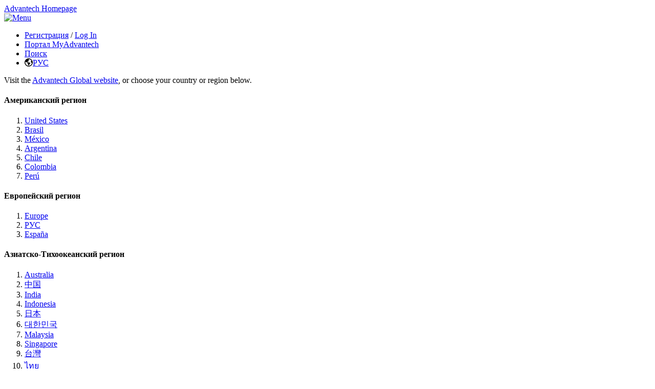

--- FILE ---
content_type: text/html; charset=utf-8
request_url: https://www.advantech.com/ru-ru/products/1-2jkd2d/ark-3533/mod_e6e1a36b-df85-40fc-ba2a-98a64f39216f
body_size: 32508
content:
<!DOCTYPE html>

<html lang="ru-ru" xml:lang="ru-ru">
<head>



        <!-- Google Tag Manager -->
        <script type="text/javascript">
            (function (w, d, s, l, i) {
                w[l] = w[l] || []; w[l].push({
                    'gtm.start': new Date().getTime(), event: 'gtm.js'
                }); var f = d.getElementsByTagName(s)[0],
                    j = d.createElement(s), dl = l != 'dataLayer' ? '&l=' + l : ''; j.async = true; j.src =
                        'https://www.googletagmanager.com/gtm.js?id=' + i + dl; f.parentNode.insertBefore(j, f);
            })(window, document, 'script', 'dataLayer', 'GTM-N4LS26');
        </script>
        <!-- End Google Tag Manager -->
    <meta charset="utf-8" />
    <meta http-equiv="X-UA-Compatible" content="IE=edge" />
    <meta name="format-detection" content="telephone=no" />
    <meta name="viewport" content="width=device-width, initial-scale=1.0">
    <title>ARK-3533 - Advantech</title>
        <meta name="description" content="Intel&#174; Core™ 12th/13th/14th gen processors i3/i5/i7/i9
LGA1700 Expansion Fanless Box PC" />
                <meta http-equiv="CACHE-CONTROL" content="Public" />
            <meta http-equiv="EXPIRES" content="Tue, 27 Jan 2026 16:33:57 GMT" />
                    <meta property="og:title" content="ARK-3533" />
                <meta property="og:url" content="/ru-ru/products/1-2jkd2d/ark-3533/mod_e6e1a36b-df85-40fc-ba2a-98a64f39216f" />
            <meta property="og:description" content="Intel&#174; Core™ 12th/13th/14th gen processors i3/i5/i7/i9
LGA1700 Expansion Fanless Box PC" />
                <meta property="og:image" content="https://advdownload.advantech.com/productfile/PIS/ARK-3533/Product - Photo(Main)-50/ARK-3533_04--20231206111909.jpg" />
        
    <link rel="apple-touch-icon" href="/favicon.ico" />
    <link rel="canonical" href="https://www.advantech.com/ru-ru/products/1-2jkd2d/ark-3533/mod_e6e1a36b-df85-40fc-ba2a-98a64f39216f" />
        <link rel="preconnect" href="https://fonts.googleapis.com" crossorigin>
        <link rel="preconnect" href="https://fonts.gstatic.com" crossorigin>
        <link rel="preload" as="style" href="https://fonts.googleapis.com/css2?family=Heebo:wght@100;400;500;700;800&display=swap" onload="this.onload=null;this.rel='stylesheet'">
        <noscript>
            <link rel="stylesheet" href="https://fonts.googleapis.com/css2?family=Heebo:wght@100;400;500;700;800&display=swap">
        </noscript>

    

            <link href="/css/common-1600.min.css?v=639044058600000000" rel="stylesheet" />

            <link href="/css/common-mq-1200.min.css?v=639044058600000000" rel="stylesheet" />

    <style type="text/css">
        .consent-box {
            display: none;
            height: auto;
            -moz-opacity: 0.5;
            opacity: 0.9;
            z-index: 100000;
            background-color: #626262;
            width: 100%;
            position: fixed;
            top: 0; /* position fixed for IE6 */
            padding: 0 0 15px 0;
        }

        .consent-box .close-icon {
            background-image: url(https://wfcache.advantech.com/www/images/button/close-white.png);
            width: 17px;
            height: 17px;
            margin-top: 15px;
            margin-right: 15px;
            cursor: pointer;
            float: right;
        }
    </style>

        <style type="text/css">
            a#LP_DIV_Corporation_RightSide a {
                cursor: pointer;
            }
        </style>
            <link rel="preload" href="https://kit.fontawesome.com/4728a24d75.css" as="style" crossorigin="anonymous" onload="this.onload=null;this.rel='stylesheet'">
        <noscript><link rel="stylesheet" href="https://kit.fontawesome.com/4728a24d75.css" crossorigin="anonymous"></noscript>

    

    <!-- DNS 預先查好 -->
    <link rel="dns-prefetch" href="https://advdownload.advantech.com">

    <!-- 預先建立連線（包含 TCP + TLS） -->
    <link rel="preconnect" href="https://advdownload.advantech.com" crossorigin>


        <link rel="preload" as="image" href="https://advdownload.advantech.com/productfile/PIS/ARK-3533/Product - Photo(Main)-50/ARK-3533_04--20231206111909.jpg" fetchpriority="high" />

    <link rel="preload" href="https://advcloudfiles.advantech.com/web/lib/splidejs/css/splidejs_4.1.4.min.css" as="style" onload="this.onload=null;this.rel='stylesheet'">
    <noscript><link href="https://advcloudfiles.advantech.com/web/lib/splidejs/css/splidejs_4.1.4.min.css" rel="stylesheet"  integrity="sha384-RQYEYzAnHyG0swTqlleCCsKHN9pUKyYMflAk6KEjvY6KhE5MLlvjwZkai5538g2T" crossorigin="anonymous" /></noscript>


    <link href="https://advcloudfiles.advantech.com/design/web-design-guides/component/css/card.css" rel="stylesheet"  integrity="sha384-W6DsqvWL8+YW8oua54UZGdnhUn9IpisZS8md1kyAJrVkmHKBPwISPfn+/u2RttBS" crossorigin="anonymous" />

        <link rel="stylesheet" href="/css/products/shared/bundle-model-page.min.css?v=639044058600000000">


    
    <link rel="stylesheet" href="/css/tuple/Back-to-Top.css?v=639044056980000000" />


    <!--[if lt IE 9]>
    <style>
    .row-maxwidth-98pct { width: 960px; }
    .row-maxwidth-100pct { width: 960px; }
    </style>
    <![endif]-->
    <script src="https://advcloudfiles.advantech.com/web/lib/jquery/jquery-3.6.0.min.js"  integrity="sha384-vtXRMe3mGCbOeY7l30aIg8H9p3GdeSe4IFlP6G8JMa7o7lXvnz3GFKzPxzJdPfGK" crossorigin="anonymous" ></script>
    <script>
        $(function () {
            $.fn.size = function () {
                return this.length;
            }
        });
    </script>
    
    <script type="text/javascript">
        window.ADV_PRODUCT_GROUP_NAME = 'Embedded Computing';
        if (window.ADV_PRODUCT_GROUP_NAME) {
            window.dataLayer = window.dataLayer || [];
            window.dataLayer.push({
                product_group: window.ADV_PRODUCT_GROUP_NAME
            });
        }
        window.ADV_PRODUCT_L2_GROUP_NAME = 'Fanless Embedded Computers';
    </script>


        <script type="application/ld+json">
            {
            "@context": "http://schema.org",
            "@type": "BreadcrumbList",
            "itemListElement": [{"@type":"ListItem","position":0,"item":"https://www.advantech.com/ru-ru","name":"Главная"},{"@type":"ListItem","position":1,"item":"https://www.advantech.com/ru-ru/embedded-boards-design-in-services","name":"Встраиваемая вычислительная техника"},{"@type":"ListItem","position":2,"item":"https://www.advantech.com/ru-ru/products/%d0%92%d1%81%d1%82%d1%80%d0%b0%d0%b8%d0%b2%d0%b0%d0%b5%d0%bc%d1%8b%d0%b5-%d0%b1%d0%b5%d0%b7%d0%b2%d0%b5%d0%bd%d1%82%d0%b8%d0%bb%d1%8f%d1%82%d0%be%d1%80%d0%bd%d1%8b%d0%b5-%d0%9f%d0%9a/sub_1-2jkeuf","name":"Встраиваемые безвентиляторные ПК"},{"@type":"ListItem","position":3,"item":"https://www.advantech.com/ru-ru/products/ark-3000-series-high-performance-fanless-embedded-computers/sub_1-2jkd2d","name":"ARK-3000 Series: High Performance Fanless Embedded Computers"},{"@type":"ListItem","position":4,"item":"https://www.advantech.com/ru-ru/products/1-2jkd2d/ark-3533/mod_e6e1a36b-df85-40fc-ba2a-98a64f39216f","name":"ARK-3533"}]
            }
        </script>




        <!-- Start siteinfo.HeaderEnd  -->
<meta name="yandex-verification" content="802faed4df9ec150" />        <!-- End siteinfo.HeaderEnd -->



            <link rel="alternate" href="https://www.advantech.com/en/products/1-2jkd2d/ark-3533/mod_e6e1a36b-df85-40fc-ba2a-98a64f39216f" hreflang="x-default">
            <link rel="alternate" href="https://www.advantech.com/en-us/products/1-2jkd2d/ark-3533/mod_e6e1a36b-df85-40fc-ba2a-98a64f39216f" hreflang="en-us">
            <link rel="alternate" href="https://www.advantech.com/pt-br/products/1-2jkd2d/ark-3533/mod_e6e1a36b-df85-40fc-ba2a-98a64f39216f" hreflang="pt-br">
            <link rel="alternate" href="https://www.advantech.com/es-mx/products/1-2jkd2d/ark-3533/mod_e6e1a36b-df85-40fc-ba2a-98a64f39216f" hreflang="es-mx">
            <link rel="alternate" href="https://www.advantech.com/es-ar/products/1-2jkd2d/ark-3533/mod_e6e1a36b-df85-40fc-ba2a-98a64f39216f" hreflang="es-ar">
            <link rel="alternate" href="https://www.advantech.com/es-cl/products/1-2jkd2d/ark-3533/mod_e6e1a36b-df85-40fc-ba2a-98a64f39216f" hreflang="es-cl">
            <link rel="alternate" href="https://www.advantech.com/es-co/products/1-2jkd2d/ark-3533/mod_e6e1a36b-df85-40fc-ba2a-98a64f39216f" hreflang="es-co">
            <link rel="alternate" href="https://www.advantech.com/es-pe/products/1-2jkd2d/ark-3533/mod_e6e1a36b-df85-40fc-ba2a-98a64f39216f" hreflang="es-pe">
            <link rel="alternate" href="https://www.advantech.com/en-eu/products/1-2jkd2d/ark-3533/mod_e6e1a36b-df85-40fc-ba2a-98a64f39216f" hreflang="en-be">
            <link rel="alternate" href="https://www.advantech.com/en-eu/products/1-2jkd2d/ark-3533/mod_e6e1a36b-df85-40fc-ba2a-98a64f39216f" hreflang="en-lu">
            <link rel="alternate" href="https://www.advantech.com/en-eu/products/1-2jkd2d/ark-3533/mod_e6e1a36b-df85-40fc-ba2a-98a64f39216f" hreflang="en-nl">
            <link rel="alternate" href="https://www.advantech.com/en-eu/products/1-2jkd2d/ark-3533/mod_e6e1a36b-df85-40fc-ba2a-98a64f39216f" hreflang="en-at">
            <link rel="alternate" href="https://www.advantech.com/en-eu/products/1-2jkd2d/ark-3533/mod_e6e1a36b-df85-40fc-ba2a-98a64f39216f" hreflang="en-de">
            <link rel="alternate" href="https://www.advantech.com/en-eu/products/1-2jkd2d/ark-3533/mod_e6e1a36b-df85-40fc-ba2a-98a64f39216f" hreflang="en-li">
            <link rel="alternate" href="https://www.advantech.com/en-eu/products/1-2jkd2d/ark-3533/mod_e6e1a36b-df85-40fc-ba2a-98a64f39216f" hreflang="en-ch">
            <link rel="alternate" href="https://www.advantech.com/en-eu/products/1-2jkd2d/ark-3533/mod_e6e1a36b-df85-40fc-ba2a-98a64f39216f" hreflang="en-al">
            <link rel="alternate" href="https://www.advantech.com/en-eu/products/1-2jkd2d/ark-3533/mod_e6e1a36b-df85-40fc-ba2a-98a64f39216f" hreflang="en-ba">
            <link rel="alternate" href="https://www.advantech.com/en-eu/products/1-2jkd2d/ark-3533/mod_e6e1a36b-df85-40fc-ba2a-98a64f39216f" hreflang="en-bg">
            <link rel="alternate" href="https://www.advantech.com/en-eu/products/1-2jkd2d/ark-3533/mod_e6e1a36b-df85-40fc-ba2a-98a64f39216f" hreflang="en-hr">
            <link rel="alternate" href="https://www.advantech.com/en-eu/products/1-2jkd2d/ark-3533/mod_e6e1a36b-df85-40fc-ba2a-98a64f39216f" hreflang="en-cz">
            <link rel="alternate" href="https://www.advantech.com/en-eu/products/1-2jkd2d/ark-3533/mod_e6e1a36b-df85-40fc-ba2a-98a64f39216f" hreflang="en-hu">
            <link rel="alternate" href="https://www.advantech.com/en-eu/products/1-2jkd2d/ark-3533/mod_e6e1a36b-df85-40fc-ba2a-98a64f39216f" hreflang="en-me">
            <link rel="alternate" href="https://www.advantech.com/en-eu/products/1-2jkd2d/ark-3533/mod_e6e1a36b-df85-40fc-ba2a-98a64f39216f" hreflang="en-mk">
            <link rel="alternate" href="https://www.advantech.com/en-eu/products/1-2jkd2d/ark-3533/mod_e6e1a36b-df85-40fc-ba2a-98a64f39216f" hreflang="en-pl">
            <link rel="alternate" href="https://www.advantech.com/en-eu/products/1-2jkd2d/ark-3533/mod_e6e1a36b-df85-40fc-ba2a-98a64f39216f" hreflang="en-ro">
            <link rel="alternate" href="https://www.advantech.com/en-eu/products/1-2jkd2d/ark-3533/mod_e6e1a36b-df85-40fc-ba2a-98a64f39216f" hreflang="en-rs">
            <link rel="alternate" href="https://www.advantech.com/en-eu/products/1-2jkd2d/ark-3533/mod_e6e1a36b-df85-40fc-ba2a-98a64f39216f" hreflang="en-sk">
            <link rel="alternate" href="https://www.advantech.com/en-eu/products/1-2jkd2d/ark-3533/mod_e6e1a36b-df85-40fc-ba2a-98a64f39216f" hreflang="en-si">
            <link rel="alternate" href="https://www.advantech.com/en-eu/products/1-2jkd2d/ark-3533/mod_e6e1a36b-df85-40fc-ba2a-98a64f39216f" hreflang="en-fr">
            <link rel="alternate" href="https://www.advantech.com/en-eu/products/1-2jkd2d/ark-3533/mod_e6e1a36b-df85-40fc-ba2a-98a64f39216f" hreflang="en-mc">
            <link rel="alternate" href="https://www.advantech.com/en-eu/products/1-2jkd2d/ark-3533/mod_e6e1a36b-df85-40fc-ba2a-98a64f39216f" hreflang="en-nc">
            <link rel="alternate" href="https://www.advantech.com/en-eu/products/1-2jkd2d/ark-3533/mod_e6e1a36b-df85-40fc-ba2a-98a64f39216f" hreflang="en-re">
            <link rel="alternate" href="https://www.advantech.com/en-eu/products/1-2jkd2d/ark-3533/mod_e6e1a36b-df85-40fc-ba2a-98a64f39216f" hreflang="en-ad">
            <link rel="alternate" href="https://www.advantech.com/en-eu/products/1-2jkd2d/ark-3533/mod_e6e1a36b-df85-40fc-ba2a-98a64f39216f" hreflang="en-pt">
            <link rel="alternate" href="https://www.advantech.com/en-eu/products/1-2jkd2d/ark-3533/mod_e6e1a36b-df85-40fc-ba2a-98a64f39216f" hreflang="en-es">
            <link rel="alternate" href="https://www.advantech.com/en-eu/products/1-2jkd2d/ark-3533/mod_e6e1a36b-df85-40fc-ba2a-98a64f39216f" hreflang="en-cy">
            <link rel="alternate" href="https://www.advantech.com/en-eu/products/1-2jkd2d/ark-3533/mod_e6e1a36b-df85-40fc-ba2a-98a64f39216f" hreflang="en-gr">
            <link rel="alternate" href="https://www.advantech.com/en-eu/products/1-2jkd2d/ark-3533/mod_e6e1a36b-df85-40fc-ba2a-98a64f39216f" hreflang="en-it">
            <link rel="alternate" href="https://www.advantech.com/en-eu/products/1-2jkd2d/ark-3533/mod_e6e1a36b-df85-40fc-ba2a-98a64f39216f" hreflang="en-mt">
            <link rel="alternate" href="https://www.advantech.com/en-eu/products/1-2jkd2d/ark-3533/mod_e6e1a36b-df85-40fc-ba2a-98a64f39216f" hreflang="en-sm">
            <link rel="alternate" href="https://www.advantech.com/en-eu/products/1-2jkd2d/ark-3533/mod_e6e1a36b-df85-40fc-ba2a-98a64f39216f" hreflang="en-dk">
            <link rel="alternate" href="https://www.advantech.com/en-eu/products/1-2jkd2d/ark-3533/mod_e6e1a36b-df85-40fc-ba2a-98a64f39216f" hreflang="en-fo">
            <link rel="alternate" href="https://www.advantech.com/en-eu/products/1-2jkd2d/ark-3533/mod_e6e1a36b-df85-40fc-ba2a-98a64f39216f" hreflang="en-fi">
            <link rel="alternate" href="https://www.advantech.com/en-eu/products/1-2jkd2d/ark-3533/mod_e6e1a36b-df85-40fc-ba2a-98a64f39216f" hreflang="en-gl">
            <link rel="alternate" href="https://www.advantech.com/en-eu/products/1-2jkd2d/ark-3533/mod_e6e1a36b-df85-40fc-ba2a-98a64f39216f" hreflang="en-is">
            <link rel="alternate" href="https://www.advantech.com/en-eu/products/1-2jkd2d/ark-3533/mod_e6e1a36b-df85-40fc-ba2a-98a64f39216f" hreflang="en-no">
            <link rel="alternate" href="https://www.advantech.com/en-eu/products/1-2jkd2d/ark-3533/mod_e6e1a36b-df85-40fc-ba2a-98a64f39216f" hreflang="en-se">
            <link rel="alternate" href="https://www.advantech.com/en-eu/products/1-2jkd2d/ark-3533/mod_e6e1a36b-df85-40fc-ba2a-98a64f39216f" hreflang="en-gi">
            <link rel="alternate" href="https://www.advantech.com/en-eu/products/1-2jkd2d/ark-3533/mod_e6e1a36b-df85-40fc-ba2a-98a64f39216f" hreflang="en-ie">
            <link rel="alternate" href="https://www.advantech.com/en-eu/products/1-2jkd2d/ark-3533/mod_e6e1a36b-df85-40fc-ba2a-98a64f39216f" hreflang="en-sh">
            <link rel="alternate" href="https://www.advantech.com/en-eu/products/1-2jkd2d/ark-3533/mod_e6e1a36b-df85-40fc-ba2a-98a64f39216f" hreflang="en-gb">
            <link rel="alternate" href="https://www.advantech.com/ru-ru/products/1-2jkd2d/ark-3533/mod_e6e1a36b-df85-40fc-ba2a-98a64f39216f" hreflang="ru-ru">
            <link rel="alternate" href="https://www.advantech.com/es-es/products/1-2jkd2d/ark-3533/mod_e6e1a36b-df85-40fc-ba2a-98a64f39216f" hreflang="es-es">
            <link rel="alternate" href="https://www.advantech.com/en-au/products/1-2jkd2d/ark-3533/mod_e6e1a36b-df85-40fc-ba2a-98a64f39216f" hreflang="en-au">
            <link rel="alternate" href="https://www.advantech.com/hi-in/products/1-2jkd2d/ark-3533/mod_e6e1a36b-df85-40fc-ba2a-98a64f39216f" hreflang="hi-in">
            <link rel="alternate" href="https://www.advantech.com/id-id/products/1-2jkd2d/ark-3533/mod_e6e1a36b-df85-40fc-ba2a-98a64f39216f" hreflang="id-id">
            <link rel="alternate" href="https://www.advantech.com/ja-jp/products/1-2jkd2d/ark-3533/mod_e6e1a36b-df85-40fc-ba2a-98a64f39216f" hreflang="ja-jp">
            <link rel="alternate" href="https://www.advantech.com/ko-kr/products/1-2jkd2d/ark-3533/mod_e6e1a36b-df85-40fc-ba2a-98a64f39216f" hreflang="ko-kr">
            <link rel="alternate" href="https://www.advantech.com/ms-my/products/1-2jkd2d/ark-3533/mod_e6e1a36b-df85-40fc-ba2a-98a64f39216f" hreflang="ms-my">
            <link rel="alternate" href="https://www.advantech.com/en-sg/products/1-2jkd2d/ark-3533/mod_e6e1a36b-df85-40fc-ba2a-98a64f39216f" hreflang="en-sg">
            <link rel="alternate" href="https://www.advantech.com/zh-tw/products/1-2jkd2d/ark-3533/mod_e6e1a36b-df85-40fc-ba2a-98a64f39216f" hreflang="zh-tw">
            <link rel="alternate" href="https://www.advantech.com/zh-cn/products/1-2jkd2d/ark-3533/mod_e6e1a36b-df85-40fc-ba2a-98a64f39216f" hreflang="zh-cn">
            <link rel="alternate" href="https://www.advantech.com/th-th/products/1-2jkd2d/ark-3533/mod_e6e1a36b-df85-40fc-ba2a-98a64f39216f" hreflang="th-th">
            <link rel="alternate" href="https://www.advantech.com/tr-tr/products/1-2jkd2d/ark-3533/mod_e6e1a36b-df85-40fc-ba2a-98a64f39216f" hreflang="tr-tr">
            <link rel="alternate" href="https://www.advantech.com/vi-vn/products/1-2jkd2d/ark-3533/mod_e6e1a36b-df85-40fc-ba2a-98a64f39216f" hreflang="vi-vn">
            <link rel="alternate" href="https://www.advantech.com/emt/products/1-2jkd2d/ark-3533/mod_e6e1a36b-df85-40fc-ba2a-98a64f39216f" hreflang="en-af">
            <link rel="alternate" href="https://www.advantech.com/emt/products/1-2jkd2d/ark-3533/mod_e6e1a36b-df85-40fc-ba2a-98a64f39216f" hreflang="en-dz">
            <link rel="alternate" href="https://www.advantech.com/emt/products/1-2jkd2d/ark-3533/mod_e6e1a36b-df85-40fc-ba2a-98a64f39216f" hreflang="en-ao">
            <link rel="alternate" href="https://www.advantech.com/emt/products/1-2jkd2d/ark-3533/mod_e6e1a36b-df85-40fc-ba2a-98a64f39216f" hreflang="en-aq">
            <link rel="alternate" href="https://www.advantech.com/emt/products/1-2jkd2d/ark-3533/mod_e6e1a36b-df85-40fc-ba2a-98a64f39216f" hreflang="en-am">
            <link rel="alternate" href="https://www.advantech.com/emt/products/1-2jkd2d/ark-3533/mod_e6e1a36b-df85-40fc-ba2a-98a64f39216f" hreflang="en-az">
            <link rel="alternate" href="https://www.advantech.com/emt/products/1-2jkd2d/ark-3533/mod_e6e1a36b-df85-40fc-ba2a-98a64f39216f" hreflang="en-bh">
            <link rel="alternate" href="https://www.advantech.com/emt/products/1-2jkd2d/ark-3533/mod_e6e1a36b-df85-40fc-ba2a-98a64f39216f" hreflang="en-by">
            <link rel="alternate" href="https://www.advantech.com/emt/products/1-2jkd2d/ark-3533/mod_e6e1a36b-df85-40fc-ba2a-98a64f39216f" hreflang="en-bj">
            <link rel="alternate" href="https://www.advantech.com/emt/products/1-2jkd2d/ark-3533/mod_e6e1a36b-df85-40fc-ba2a-98a64f39216f" hreflang="en-bw">
            <link rel="alternate" href="https://www.advantech.com/emt/products/1-2jkd2d/ark-3533/mod_e6e1a36b-df85-40fc-ba2a-98a64f39216f" hreflang="en-bf">
            <link rel="alternate" href="https://www.advantech.com/emt/products/1-2jkd2d/ark-3533/mod_e6e1a36b-df85-40fc-ba2a-98a64f39216f" hreflang="en-bi">
            <link rel="alternate" href="https://www.advantech.com/emt/products/1-2jkd2d/ark-3533/mod_e6e1a36b-df85-40fc-ba2a-98a64f39216f" hreflang="en-cm">
            <link rel="alternate" href="https://www.advantech.com/emt/products/1-2jkd2d/ark-3533/mod_e6e1a36b-df85-40fc-ba2a-98a64f39216f" hreflang="en-cv">
            <link rel="alternate" href="https://www.advantech.com/emt/products/1-2jkd2d/ark-3533/mod_e6e1a36b-df85-40fc-ba2a-98a64f39216f" hreflang="en-cf">
            <link rel="alternate" href="https://www.advantech.com/emt/products/1-2jkd2d/ark-3533/mod_e6e1a36b-df85-40fc-ba2a-98a64f39216f" hreflang="en-td">
            <link rel="alternate" href="https://www.advantech.com/emt/products/1-2jkd2d/ark-3533/mod_e6e1a36b-df85-40fc-ba2a-98a64f39216f" hreflang="en-km">
            <link rel="alternate" href="https://www.advantech.com/emt/products/1-2jkd2d/ark-3533/mod_e6e1a36b-df85-40fc-ba2a-98a64f39216f" hreflang="en-cg">
            <link rel="alternate" href="https://www.advantech.com/emt/products/1-2jkd2d/ark-3533/mod_e6e1a36b-df85-40fc-ba2a-98a64f39216f" hreflang="en-ck">
            <link rel="alternate" href="https://www.advantech.com/emt/products/1-2jkd2d/ark-3533/mod_e6e1a36b-df85-40fc-ba2a-98a64f39216f" hreflang="en-dj">
            <link rel="alternate" href="https://www.advantech.com/emt/products/1-2jkd2d/ark-3533/mod_e6e1a36b-df85-40fc-ba2a-98a64f39216f" hreflang="en-eg">
            <link rel="alternate" href="https://www.advantech.com/emt/products/1-2jkd2d/ark-3533/mod_e6e1a36b-df85-40fc-ba2a-98a64f39216f" hreflang="en-gq">
            <link rel="alternate" href="https://www.advantech.com/emt/products/1-2jkd2d/ark-3533/mod_e6e1a36b-df85-40fc-ba2a-98a64f39216f" hreflang="en-er">
            <link rel="alternate" href="https://www.advantech.com/emt/products/1-2jkd2d/ark-3533/mod_e6e1a36b-df85-40fc-ba2a-98a64f39216f" hreflang="en-ee">
            <link rel="alternate" href="https://www.advantech.com/emt/products/1-2jkd2d/ark-3533/mod_e6e1a36b-df85-40fc-ba2a-98a64f39216f" hreflang="en-et">
            <link rel="alternate" href="https://www.advantech.com/emt/products/1-2jkd2d/ark-3533/mod_e6e1a36b-df85-40fc-ba2a-98a64f39216f" hreflang="en-ga">
            <link rel="alternate" href="https://www.advantech.com/emt/products/1-2jkd2d/ark-3533/mod_e6e1a36b-df85-40fc-ba2a-98a64f39216f" hreflang="en-gm">
            <link rel="alternate" href="https://www.advantech.com/emt/products/1-2jkd2d/ark-3533/mod_e6e1a36b-df85-40fc-ba2a-98a64f39216f" hreflang="en-ge">
            <link rel="alternate" href="https://www.advantech.com/emt/products/1-2jkd2d/ark-3533/mod_e6e1a36b-df85-40fc-ba2a-98a64f39216f" hreflang="en-gh">
            <link rel="alternate" href="https://www.advantech.com/emt/products/1-2jkd2d/ark-3533/mod_e6e1a36b-df85-40fc-ba2a-98a64f39216f" hreflang="en-gn">
            <link rel="alternate" href="https://www.advantech.com/emt/products/1-2jkd2d/ark-3533/mod_e6e1a36b-df85-40fc-ba2a-98a64f39216f" hreflang="en-gw">
            <link rel="alternate" href="https://www.advantech.com/emt/products/1-2jkd2d/ark-3533/mod_e6e1a36b-df85-40fc-ba2a-98a64f39216f" hreflang="en-iq">
            <link rel="alternate" href="https://www.advantech.com/emt/products/1-2jkd2d/ark-3533/mod_e6e1a36b-df85-40fc-ba2a-98a64f39216f" hreflang="en-il">
            <link rel="alternate" href="https://www.advantech.com/emt/products/1-2jkd2d/ark-3533/mod_e6e1a36b-df85-40fc-ba2a-98a64f39216f" hreflang="en-ci">
            <link rel="alternate" href="https://www.advantech.com/emt/products/1-2jkd2d/ark-3533/mod_e6e1a36b-df85-40fc-ba2a-98a64f39216f" hreflang="en-jo">
            <link rel="alternate" href="https://www.advantech.com/emt/products/1-2jkd2d/ark-3533/mod_e6e1a36b-df85-40fc-ba2a-98a64f39216f" hreflang="en-kz">
            <link rel="alternate" href="https://www.advantech.com/emt/products/1-2jkd2d/ark-3533/mod_e6e1a36b-df85-40fc-ba2a-98a64f39216f" hreflang="en-ke">
            <link rel="alternate" href="https://www.advantech.com/emt/products/1-2jkd2d/ark-3533/mod_e6e1a36b-df85-40fc-ba2a-98a64f39216f" hreflang="en-kw">
            <link rel="alternate" href="https://www.advantech.com/emt/products/1-2jkd2d/ark-3533/mod_e6e1a36b-df85-40fc-ba2a-98a64f39216f" hreflang="en-kg">
            <link rel="alternate" href="https://www.advantech.com/emt/products/1-2jkd2d/ark-3533/mod_e6e1a36b-df85-40fc-ba2a-98a64f39216f" hreflang="en-lv">
            <link rel="alternate" href="https://www.advantech.com/emt/products/1-2jkd2d/ark-3533/mod_e6e1a36b-df85-40fc-ba2a-98a64f39216f" hreflang="en-lb">
            <link rel="alternate" href="https://www.advantech.com/emt/products/1-2jkd2d/ark-3533/mod_e6e1a36b-df85-40fc-ba2a-98a64f39216f" hreflang="en-ls">
            <link rel="alternate" href="https://www.advantech.com/emt/products/1-2jkd2d/ark-3533/mod_e6e1a36b-df85-40fc-ba2a-98a64f39216f" hreflang="en-lr">
            <link rel="alternate" href="https://www.advantech.com/emt/products/1-2jkd2d/ark-3533/mod_e6e1a36b-df85-40fc-ba2a-98a64f39216f" hreflang="en-ly">
            <link rel="alternate" href="https://www.advantech.com/emt/products/1-2jkd2d/ark-3533/mod_e6e1a36b-df85-40fc-ba2a-98a64f39216f" hreflang="en-lt">
            <link rel="alternate" href="https://www.advantech.com/emt/products/1-2jkd2d/ark-3533/mod_e6e1a36b-df85-40fc-ba2a-98a64f39216f" hreflang="en-mg">
            <link rel="alternate" href="https://www.advantech.com/emt/products/1-2jkd2d/ark-3533/mod_e6e1a36b-df85-40fc-ba2a-98a64f39216f" hreflang="en-mw">
            <link rel="alternate" href="https://www.advantech.com/emt/products/1-2jkd2d/ark-3533/mod_e6e1a36b-df85-40fc-ba2a-98a64f39216f" hreflang="en-mv">
            <link rel="alternate" href="https://www.advantech.com/emt/products/1-2jkd2d/ark-3533/mod_e6e1a36b-df85-40fc-ba2a-98a64f39216f" hreflang="en-ml">
            <link rel="alternate" href="https://www.advantech.com/emt/products/1-2jkd2d/ark-3533/mod_e6e1a36b-df85-40fc-ba2a-98a64f39216f" hreflang="en-mr">
            <link rel="alternate" href="https://www.advantech.com/emt/products/1-2jkd2d/ark-3533/mod_e6e1a36b-df85-40fc-ba2a-98a64f39216f" hreflang="en-mu">
            <link rel="alternate" href="https://www.advantech.com/emt/products/1-2jkd2d/ark-3533/mod_e6e1a36b-df85-40fc-ba2a-98a64f39216f" hreflang="en-md">
            <link rel="alternate" href="https://www.advantech.com/emt/products/1-2jkd2d/ark-3533/mod_e6e1a36b-df85-40fc-ba2a-98a64f39216f" hreflang="en-mn">
            <link rel="alternate" href="https://www.advantech.com/emt/products/1-2jkd2d/ark-3533/mod_e6e1a36b-df85-40fc-ba2a-98a64f39216f" hreflang="en-ma">
            <link rel="alternate" href="https://www.advantech.com/emt/products/1-2jkd2d/ark-3533/mod_e6e1a36b-df85-40fc-ba2a-98a64f39216f" hreflang="en-mz">
            <link rel="alternate" href="https://www.advantech.com/emt/products/1-2jkd2d/ark-3533/mod_e6e1a36b-df85-40fc-ba2a-98a64f39216f" hreflang="en-na">
            <link rel="alternate" href="https://www.advantech.com/emt/products/1-2jkd2d/ark-3533/mod_e6e1a36b-df85-40fc-ba2a-98a64f39216f" hreflang="en-nz">
            <link rel="alternate" href="https://www.advantech.com/emt/products/1-2jkd2d/ark-3533/mod_e6e1a36b-df85-40fc-ba2a-98a64f39216f" hreflang="en-ne">
            <link rel="alternate" href="https://www.advantech.com/emt/products/1-2jkd2d/ark-3533/mod_e6e1a36b-df85-40fc-ba2a-98a64f39216f" hreflang="en-ng">
            <link rel="alternate" href="https://www.advantech.com/emt/products/1-2jkd2d/ark-3533/mod_e6e1a36b-df85-40fc-ba2a-98a64f39216f" hreflang="en-om">
            <link rel="alternate" href="https://www.advantech.com/emt/products/1-2jkd2d/ark-3533/mod_e6e1a36b-df85-40fc-ba2a-98a64f39216f" hreflang="en-ps">
            <link rel="alternate" href="https://www.advantech.com/emt/products/1-2jkd2d/ark-3533/mod_e6e1a36b-df85-40fc-ba2a-98a64f39216f" hreflang="en-qa">
            <link rel="alternate" href="https://www.advantech.com/emt/products/1-2jkd2d/ark-3533/mod_e6e1a36b-df85-40fc-ba2a-98a64f39216f" hreflang="en-ru">
            <link rel="alternate" href="https://www.advantech.com/emt/products/1-2jkd2d/ark-3533/mod_e6e1a36b-df85-40fc-ba2a-98a64f39216f" hreflang="en-sa">
            <link rel="alternate" href="https://www.advantech.com/emt/products/1-2jkd2d/ark-3533/mod_e6e1a36b-df85-40fc-ba2a-98a64f39216f" hreflang="en-sn">
            <link rel="alternate" href="https://www.advantech.com/emt/products/1-2jkd2d/ark-3533/mod_e6e1a36b-df85-40fc-ba2a-98a64f39216f" hreflang="en-sc">
            <link rel="alternate" href="https://www.advantech.com/emt/products/1-2jkd2d/ark-3533/mod_e6e1a36b-df85-40fc-ba2a-98a64f39216f" hreflang="en-sl">
            <link rel="alternate" href="https://www.advantech.com/emt/products/1-2jkd2d/ark-3533/mod_e6e1a36b-df85-40fc-ba2a-98a64f39216f" hreflang="en-so">
            <link rel="alternate" href="https://www.advantech.com/emt/products/1-2jkd2d/ark-3533/mod_e6e1a36b-df85-40fc-ba2a-98a64f39216f" hreflang="en-za">
            <link rel="alternate" href="https://www.advantech.com/emt/products/1-2jkd2d/ark-3533/mod_e6e1a36b-df85-40fc-ba2a-98a64f39216f" hreflang="en-sz">
            <link rel="alternate" href="https://www.advantech.com/emt/products/1-2jkd2d/ark-3533/mod_e6e1a36b-df85-40fc-ba2a-98a64f39216f" hreflang="en-sy">
            <link rel="alternate" href="https://www.advantech.com/emt/products/1-2jkd2d/ark-3533/mod_e6e1a36b-df85-40fc-ba2a-98a64f39216f" hreflang="en-tj">
            <link rel="alternate" href="https://www.advantech.com/emt/products/1-2jkd2d/ark-3533/mod_e6e1a36b-df85-40fc-ba2a-98a64f39216f" hreflang="en-tz">
            <link rel="alternate" href="https://www.advantech.com/emt/products/1-2jkd2d/ark-3533/mod_e6e1a36b-df85-40fc-ba2a-98a64f39216f" hreflang="en-tg">
            <link rel="alternate" href="https://www.advantech.com/emt/products/1-2jkd2d/ark-3533/mod_e6e1a36b-df85-40fc-ba2a-98a64f39216f" hreflang="en-tn">
            <link rel="alternate" href="https://www.advantech.com/emt/products/1-2jkd2d/ark-3533/mod_e6e1a36b-df85-40fc-ba2a-98a64f39216f" hreflang="en-tr">
            <link rel="alternate" href="https://www.advantech.com/emt/products/1-2jkd2d/ark-3533/mod_e6e1a36b-df85-40fc-ba2a-98a64f39216f" hreflang="en-tm">
            <link rel="alternate" href="https://www.advantech.com/emt/products/1-2jkd2d/ark-3533/mod_e6e1a36b-df85-40fc-ba2a-98a64f39216f" hreflang="en-ae">
            <link rel="alternate" href="https://www.advantech.com/emt/products/1-2jkd2d/ark-3533/mod_e6e1a36b-df85-40fc-ba2a-98a64f39216f" hreflang="en-ug">
            <link rel="alternate" href="https://www.advantech.com/emt/products/1-2jkd2d/ark-3533/mod_e6e1a36b-df85-40fc-ba2a-98a64f39216f" hreflang="en-ua">
            <link rel="alternate" href="https://www.advantech.com/emt/products/1-2jkd2d/ark-3533/mod_e6e1a36b-df85-40fc-ba2a-98a64f39216f" hreflang="en-uz">
            <link rel="alternate" href="https://www.advantech.com/emt/products/1-2jkd2d/ark-3533/mod_e6e1a36b-df85-40fc-ba2a-98a64f39216f" hreflang="en-ye">
            <link rel="alternate" href="https://www.advantech.com/emt/products/1-2jkd2d/ark-3533/mod_e6e1a36b-df85-40fc-ba2a-98a64f39216f" hreflang="en-cd">
            <link rel="alternate" href="https://www.advantech.com/emt/products/1-2jkd2d/ark-3533/mod_e6e1a36b-df85-40fc-ba2a-98a64f39216f" hreflang="en-zm">
            <link rel="alternate" href="https://www.advantech.com/emt/products/1-2jkd2d/ark-3533/mod_e6e1a36b-df85-40fc-ba2a-98a64f39216f" hreflang="en-zw">
</head>
<body>
        <!-- Google Tag Manager (noscript) -->
        <noscript>
            <iframe src="https://www.googletagmanager.com/ns.html?id=GTM-N4LS26"
                    height="0" width="0" style="display:none;visibility:hidden"></iframe>
        </noscript>
        <!-- End Google Tag Manager (noscript) -->
    <!--全域用 目前站點的語系-->
    <input id="hidGlobalLang" type="hidden" value="ru-ru" />
    <!-- Europe Redirection Consent -->
    <div id="eu-redirect-consent" class="consent-box">
        <div class="close-icon"></div>
        <div class="consent-body" style="width: 90%; max-width:820px; margin: 20px auto 0 auto; color: White; font-size: 14px;line-height:1.4em">
            <b>Visit the European website</b><br />
            <p>To get information relevant for your region, we recommend visiting our European website instead.</p><br />
            <button style="color:#000;">Go to European website</button>
        </div>
    </div>

    <!-- GDPR Cookie Consent -->
    <div id="cookie-consent" class="consent-box">
        <div class="close-icon"></div>
        <div style="width: 90%; max-width:820px; margin: 20px auto 0 auto; color: White; font-size: 14px;line-height:1.4em">
            <b>Privacy and Cookie Information:</b><br />
            This website uses cookies for tracking visitor behavior, for linking to social media
            icons and displaying videos. More information on how we deal with your privacy, please check our
            <a href="/ru-ru/legal/privacy" target="_blank" style="color: White; text-decoration: underline">Privacy & Cookies</a> statement.<br />
            Please remember that if you do choose to disable cookies, you may find that certain sections of our website do not work properly.<br /><br />
            <button style="color:#000;">Allow cookies</button>
        </div>
    </div>

    
    <div id="container">

        


<div id="advan-header">
    <div class="row-fluid">
        <div class="row-maxwidth-98pct" id="header-without-navBAr">
            <div class="header-logo"><a aria-label="Advantech Homepage" href="/ru-ru">Advantech Homepage</a></div>
            <div class="toggleMenu"><a href="#"><img src="https://advcloudfiles.advantech.com/web/Images/common/icon-header-nav.svg" alt="Menu" /></a></div>
            <ul id="header-usermenu" class="header-usermenu clearfix">
                <li class="usermenu-register" id="header-register">
                    <a id="register" href="#" class="register-icon-svg">Регистрация</a>
                    <span>/</span>
                    <a href="/ru-ru/sso/login" class="usermenu-login">Log In </a>
                </li>
                <li id="user-info" class="usermenu-login" style="display:none;">
                    <a href="#" class="register-icon-svg"><span class="usermenu-username"></span></a>
                    <div class="account-popup">
                        <ol>
                            <li class="mb-username"><span class="usermenu-username"></span></li>
                            <li> <a href="#" target="_blank" rel="noopener noreferrer" class="account-setting">My Account</a></li>
                            <li> <a id="logout" href="/ru-ru/sso/logout">Log Out</a></li>
                        </ol>
                    </div>
                </li>
                <li class="usermenu-myadv">
                    <a href="https://mya.advantech.com" class="myadv-icon-svg">Портал MyAdvantech</a>
                </li>
                <li class="usermenu-search" id="header-search"><a id="header-search-btn" href="#" class="search-icon-svg">Поиск</a></li>
                    <li class="user-language" id="user-language"> <i class="far fa-globe-americas" role="img" aria-label="Language"></i><a href="#" class="language-earth-svg">РУС</a></li>
            </ul>
                <div class="panel-box" id="panel-box-language">
                    <div class="row-fluid row-brdrgray header-panel-wrapper language-panel" id="language-panel">
                        <div class="row-maxwidth-98pct">
                            <div class="lang-desc">Visit the <a href="/en">Advantech Global website</a>, or choose your country or region below.</div>
                            <div class="panel-block">
                                <h4>Американский регион</h4>
                                <ol class="lang-list clearfix">
                                    <li><a href="/en">United States</a></li>
                                    <li><a href="/pt-br">Brasil</a></li>
                                    <li><a href="/es-mx">México</a></li>
                                    <li><a href="/es-ar">Argentina</a></li>
                                    <li><a href="/es-cl">Chile</a></li>
                                    <li><a href="/es-co">Colombia</a></li>
                                    <li><a href="/es-pe">Perú</a></li>
                                </ol>
                                <div class="clear"></div>
                            </div>
                            <div class="panel-block">
                                <h4>Европейский регион</h4>
                                <ol class="lang-list clearfix">
                                    <li><a href="/en-eu">Europe</a></li>
                                    <li><a href="/ru-ru">РУС</a></li>
                                    <li><a href="/es-es">España</a></li>
                                </ol>
                                <div class="clear"></div>
                            </div>
                            <div class="panel-block">
                                <h4>Азиатско-Тихоокеанский регион</h4>
                                <ol class="lang-list clearfix">
                                    <li><a href="/en-au">Australia</a></li>
                                    <li><a href="https://www.advantech.com.cn/zh-cn">中国</a></li>
                                    <li><a href="/hi-in">India</a></li>
                                    <li><a href="/id-id">Indonesia</a></li>
                                    <li><a href="/ja-jp">日本</a></li>
                                    <li><a href="/ko-kr">대한민국</a></li>
                                    <li><a href="/ms-my">Malaysia</a></li>
                                    <li><a href="/en-sg">Singapore</a></li>
                                    <li><a href="/zh-tw">台灣</a></li>
                                    <li><a href="/th-th">ไทย</a></li>
                                    <li><a href="/tr-tr">Türkiye</a></li>
                                    <li><a href="/vi-vn">Việt Nam</a></li>
                                </ol>
                                <div class="clear"></div>
                            </div>
                            <div class="panel-block">
                                <h4>Африка и Ближний Восток</h4>
                                <ol class="lang-list clearfix">
                                    <li><a href="/emt">MENA</a></li>
                                </ol>
                                <div class="clear"></div>
                            </div>
                        </div>
                    </div>
                </div>
            <br class="clear">
        </div>
    </div>
    <div class="panel-box" id="panel-box-register">
        <div class="row-fluid row-brdrgray header-panel-wrapper register-panel" id="register-panel">
            <div class="row-maxwidth-98pct clearfix">
                <div class="panel-block block-register">
                    <h4>Регистрация в MyAdvantech</h4>
                    <div>
                        <p>MyAdvantech является индивидуальным порталом для клиентов Advantech. Став членом Advantech, вы можете получать последние новости о продукции, приглашения на  вебинар и специальные предложения интернет-магазина.</p>
                        <p><i>Зарегистрируйтесь прямо сейчас, чтобы получить  быстрый доступ 24/7  к вашей учетной записи.</i></p>
                        <div class="panel-btn">
                            <a href="/ru-ru/sso/register">Регистрация</a>
                            <a href="/ru-ru/sso/login">Log In</a>
                        </div>
                    </div>
                </div>
                <div class="clear"></div>
            </div>
        </div>
    </div>
    <!-- end .header-panel-wrapper -->
    <div class="panel-box" id="panel-box-search">
        <div class="row-fluid row-brdrgray header-panel-wrapper search-panel" id="search-panel">
            <div class="row-maxwidth-98pct clearfix">
                <div class="panel-block block-search">
                    <div class="search-Mainbox clearfix">
                        <form action="" method="post">
                            <label>
                                <input type="text" class="search-input" maxlength="100" aria-label="Search advantech.com" placeholder="Искать продукты, услуги и решения...">
                                <span class="search-input-txt">Вы можете найти тысячи доступных продуктов</span>
                            </label>
                            <button type="submit" class="search-btnSubmit-svg" aria-label="Submit search"></button>
                            <button type="reset" class="search-btnClear-svg" aria-label="Cancel search"></button>
                        </form>
                    </div>
                    <div class="AI-search-suggestionBox" style="display: none">
                        <div class="keyword">
                            <h4 style="display: none;" data-render="true">Вы имели в виду...</h4>
                            <div id="keywordSuggestions" class="keyword-list"></div>
                                <input type="hidden" id="localizedSeeMoreResult" value="Посмотреть больше результатов для" />
                        </div>
                        <div class="recommended">
                                <input type="hidden" id="localizedRecommendedFor" value="Рекомендовано для" />

                                <input type="hidden" id="localizedNoRecommendedFor" value="Нет рекомендованных продуктов для" />
                            <h4 style="display: none;" data-render="true"></h4>
                            <div id="productSuggestions" class="product-list"></div>
                        </div>
                    </div>
                </div>
                <div class="clear"></div>
            </div>
        </div>
    </div>
    <!-- end .header-Search-panel-wrapper -->

    <div id="main-menu" class="row-fluid row-gray-b93">
        <div class="row-maxwidth-98pct header-nav-wrapper">
            <ul class="header-nav clearfix">
                <li id="main-menu-products" class="productMenu">
                    <a href="#">Продукты<i class="fal fa-angle-down" aria-hidden="true"></i></a>
                    <!-- start mega menu -->
                    <div class="row-fluid row-brdrgray">
                        <div class="cols4 clearfix">
                            <div class="col1">
                                <h5><a href="/ru-ru/embedded-boards-design-in-services">Встраиваемая вычислительная техника<i class="fal fa-angle-right" aria-hidden="true"></i></a></h5>
                                <ol>
                                        <li><a href="/ru-ru/products/application-focus-embedded-solutions/sub_ffcc9818-fe1f-49d3-b283-bc13c1f916e2">Application Focus Embedded Solutions</a></li>
                                        <li><a href="/ru-ru/products/industrial-display-systems/sub_a2975a59-6393-4037-95e4-f861ff42861c">Industrial Display Solutions</a></li>
                                        <li><a href="/ru-ru/products/wireless-epaper-display-solutions/sub_7f12d612-abe0-4851-833f-7c97a264115c">Wireless ePaper Display Solutions</a></li>
                                        <li><a href="/ru-ru/products/industrial-wireless-solutions/sub_26bc6262-2440-4468-9b66-f3d1cff479f4">Беспроводные IoT решения &amp; Электронная бумага</a></li>
                                        <li><a href="/ru-ru/products/aiot-software-distribution-services/sub_1-2jkj9e">Встраиваемое ПО</a></li>
                                        <li><a href="/ru-ru/products/edge-ai-intelligence-solutions/sub_7f854079-4f60-47c7-9bc6-07cc21c0e740">Встраиваемые IoT Решения</a></li>
                                        <li><a href="/ru-ru/products/fanless-embedded-computers/sub_1-2jkeuf">Встраиваемые безвентиляторные ПК</a></li>
                                        <li><a href="/ru-ru/products/industrial-flash-memory-solutions/sub_1-2r51ul">Встраиваемые модули</a></li>
                                        <li><a href="/ru-ru/products/embedded-pcs/sub_f7e91925-0eb5-49f9-b869-af4859231d04">Встраиваемые ПК</a></li>
                                        <li><a href="/ru-ru/products/embedded-single-board-computers/sub_c427052f-f55f-4d47-9a84-3a11ed5295df">Одноплатные ПК &amp; Платы расширения MI/O</a></li>
                                        <li><a href="/ru-ru/products/industrial-motherboards/sub_1-2jkkho">Промышленные материнские платы</a></li>
                                        <li><a href="/ru-ru/products/gaming-platform-solutions/sub_1-2r51w9">Решения для игровых платформ</a></li>
                                        <li><a href="/ru-ru/products/arm-based-computing-platforms/sub_risc_computing_solutions">Решения на базе RISC</a></li>
                                        <li><a href="/ru-ru/products/computer-on-modules/sub_1-2jkevu">Системы на модуле</a></li>
                                        <li><a href="/ru-ru/products/digital-signage-players/sub_1-2jkfh2">Цифровые медиаплееры</a></li>
                                </ol>
                                <h5><a href="/ru-ru/solutions/design-and-manufacturing-services">Прикладные решения (Сервисы производства и разработки)<i class="fal fa-angle-right" aria-hidden="true"></i></a></h5>
                            </div>
                            <div class="col1">
                                <h5><a href="/ru-ru/industrial-automation">Промышленная автоматизация<i class="fal fa-angle-right" aria-hidden="true"></i></a></h5>
                                <ol>
                                        <li><a href="/ru-ru/products/gateways-remote-terminal-units-(rtus)/sub_d7a5af6d-5a2b-4fe5-ba95-918f2ea8981f">Gateways &amp; Remote Terminal Units (RTUs)</a></li>
                                        <li><a href="/ru-ru/products/wireless-i-o-sensors/sub_bae4c46e-6751-47da-894b-785a1baca94b">Wireless I/O &amp; Sensors</a></li>
                                        <li><a href="/ru-ru/products/embedded-automation-computers/sub_1-2mlckb">Встраиваемые промышленные компьютеры автоматизации</a></li>
                                        <li><a href="/ru-ru/products/automation-controllers-i-o/sub_1-2mlf31">Контроллеры автоматизации</a></li>
                                        <li><a href="/ru-ru/products/remote-i-o/sub_1-2mlcjf">Модули удаленного ввода/вывода</a></li>
                                        <li><a href="/ru-ru/products/panel-pc/sub_1-2jkog1">Панельные ПК</a></li>
                                        <li><a href="/ru-ru/products/webaccess-software-edge-srp/sub_5d88a401-7766-439c-868e-bc4128e5b079">Решения WebAccess+</a></li>
                                        <li><a href="/ru-ru/products/class-i-division-2-(cid2)-atex-solutions/sub_class_i,_division_2_solution">Решения для зон Класса I, Раздела 2</a></li>
                                        <li><a href="/ru-ru/products/certified-solutions/sub_certified_solutions">Сертифицированные решения</a></li>
                                        <li><a href="/ru-ru/products/data-acquisition-(daq)/sub_1-2mljza">Системы сбора данных и управления</a></li>
                                        <li><a href="/ru-ru/products/human-machine-interfaces/sub_1-2mlk4r">Системы человеко-машинного интерфейса (HMI)</a></li>
                                        <li><a href="/ru-ru/products/power-energy/sub_1-369ntd">Энергетика</a></li>
                                </ol>
                                <h5><a href="/ru-ru/intelligent-connectivity">Интеллектуальные Сети<i class="fal fa-angle-right" aria-hidden="true"></i></a></h5>
                                <ol>
                                        <li><a href="/ru-ru/products/industrial-media-converters/sub_48e036e9-765d-468d-a65e-faa165e5b703">Fiber Ethernet Media Converters</a></li>
                                        <li><a href="/ru-ru/products/industrial-protocol-gateways/sub_82c48e40-c070-4767-9bf6-cee10f7dcaab">Industrial Fieldbus Gateways</a></li>
                                        <li><a href="/ru-ru/products/cellular-routers-and-gateways/sub_229c0d15-43ae-4020-9a27-62d036be15c8">Industrial Router</a></li>
                                        <li><a href="/ru-ru/products/serial--usb-communications/sub_387320f9-7c06-4926-afe8-95d711b9ee8d">Serial / USB Communications</a></li>
                                        <li><a href="/ru-ru/products/intelligent-connectivity-software/sub_828e8fed-6112-4965-a485-1b8551fe0b25">WebAccess/NMS Software</a></li>
                                        <li><a href="/ru-ru/products/industrial-ethernet-switches/sub_1-2mljyv">Промышленные Ethernet-решенения</a></li>
                                        <li><a href="/ru-ru/products/industrial-wireless-and-gateways/sub_gf-1m8nj">Промышленные беспроводные решения</a></li>
                                        <li><a href="/ru-ru/products/ethernet--serial-device-servers/sub_1-2mlkjb">Серверы последовательных интерфейсов</a></li>
                                </ol>
                            </div>
                            <div class="col1">
                                <h5><a href="/ru-ru/intelligent-systems">Интеллектуальные системы<i class="fal fa-angle-right" aria-hidden="true"></i></a></h5>
                                <ol>
                                        <li><a href="/ru-ru/products/box-ipc/sub_85b2d92e-5e2e-4224-a0d8-0bc995576d2d">Box IPC</a></li>
                                        <li><a href="/ru-ru/products/modular-ipc/sub_574d73d3-adfe-4619-a50e-cac6dc597e83">Compact System</a></li>
                                        <li><a href="/ru-ru/products/cpci-vpx/sub_1-2k2up7">CompactPCI и VPX blades (лезвия) и платы</a></li>
                                        <li><a href="/ru-ru/products/edge-ai-gpu-systems/sub_1-2jkfii">Edge AI &amp; GPU Systems</a></li>
                                        <li><a href="/ru-ru/products/industrial-computer-peripherals/sub_1-2jkkf3">Industrial Computer Peripherals</a></li>
                                        <li><a href="/ru-ru/products/industrial-motherboards-slot-sbc/sub_1-gtln5k">Industrial Motherboards &amp; Slot SBC</a></li>
                                        <li><a href="/ru-ru/products/intelligent-transportation-systems/sub_1-cyaqbx">Интеллектуальные транспортные системы</a></li>
                                        <li><a href="/ru-ru/products/rackmount-ipc/sub_1-2jkby5">Корпуса для промышленных компьютеров</a></li>
                                </ol>
                                <h5><a href="/ru-ru/cloud-iot">Сетевые &amp; Коммуникационные решения<i class="fal fa-angle-right" aria-hidden="true"></i></a></h5>
                                <ol>
                                        <li><a href="/ru-ru/products/industrial-telecom-and-cloud-servers/sub_ecb3d229-3519-40c8-9487-5d8abe5a5361">Industrial, Telecom and Cloud Servers</a></li>
                                        <li><a href="/ru-ru/products/network-interface-acceleration-cards/sub_e09092b2-144c-4b2d-bb83-350d98f0316f">Network Interface &amp; Acceleration Cards</a></li>
                                        <li><a href="/ru-ru/products/network-security-appliances/sub_dc6169ba-2ece-4376-a1bc-0f418ef229e6">Network Security Appliances</a></li>
                                        <li><a href="/ru-ru/products/sd-wan-ucpe-platforms/sub_97aaf218-cde4-4292-8bc6-79b2817d3625">SD-WAN &amp; uCPE Platforms</a></li>
                                        <li><a href="/ru-ru/products/wise-stack-private-cloud/sub_e0bde99d-ecb0-4d52-9a8c-2f726748580c">WISE-STACK Private Cloud</a></li>
                                </ol>
                                <h5 class="text-title">Передовые решения в области видео</h5>
                                <ol>
                                        <li><a href="/ru-ru/products/advanced-video-appliances/sub_2ca01d4d-c57c-476b-883f-efdcf0ca297f">Advanced Video Appliances</a></li>
                                        <li><a href="/ru-ru/products/video-vision-cards/sub_multi-core_digital_signal_processing">Многоядерная цифровая обработка сигналов</a></li>
                                        <li><a href="/ru-ru/products/intelligent-vision-camera-software/sub_video_acquisition_and_encoding">Обработка видео и IP медиа</a></li>
                                        <li><a href="/ru-ru/products/edge-ai-jetson-platforms/sub_a5194183-6bc5-4cde-99d6-e8b39dedf65c">Платформа видеонаблюдения</a></li>
                                </ol>
                            </div>
                            <div class="col1">
                                <h5><a href="/ru-ru/digital-healthcare">Цифровое Здравоохранение<i class="fal fa-angle-right" aria-hidden="true"></i></a></h5>
                                <ol>
                                        <li><a href="/ru-ru/products/or-video-solutions/sub_1-2jklns">Видео-решения для операционных</a></li>
                                        <li><a href="/ru-ru/products/medical-monitors/sub_1-367vwk">Медицинские мониторы</a></li>
                                        <li><a href="/ru-ru/products/medical-carts-tablets/sub_computerized_nursing_cart">Медицинские тележки</a></li>
                                        <li><a href="/ru-ru/products/medical-computers/sub_d4634b40-8ef8-4a7b-9e3f-8db928bcb975">Медицинские терминалы</a></li>
                                        <li><a href="/ru-ru/products/ihospital-solution/sub_intelligent_power_system">Решение для госпиталей</a></li>
                                </ol>
                                <h5><a href="/ru-ru/digital-logistics">Цифровая Логистика<i class="fal fa-angle-right" aria-hidden="true"></i></a></h5>
                                <ol>
                                        <li><a href="/ru-ru/products/environmental-sensing-cold-chain-solutions/sub_4bf16705-5b74-4741-a074-4cbb1145c146">Environmental Sensing &amp; Cold Chain Solutions</a></li>
                                        <li><a href="/ru-ru/products/rugged-in-vehicle-edge-ai-solutions/sub_industrial_mobile_computers">Промышленные мобильные решения</a></li>
                                        <li><a href="/ru-ru/products/industrial-tablets/sub_1-2jkohs">Промышленные портативные решения</a></li>
                                </ol>
                                <h5><a href="/ru-ru/intelligent-retail-and-hospitality">Цифровые магазины и гостиницы<i class="fal fa-angle-right" aria-hidden="true"></i></a></h5>
                                <ol>
                                        <li><a href="/ru-ru/products/pos-tablets/sub_b21492fc-7a0d-4235-a398-7eb1919f6712">Mobile POS Tablets</a></li>
                                        <li><a href="/ru-ru/products/icity-service-iretail-solution/sub_ca9424a9-20b0-4a0e-8286-e0b1dba102f9">UShop Solutions</a></li>
                                        <li><a href="/ru-ru/products/signage-edge-computers/sub_0fd01a02-a775-49bc-be4d-7683b005331d">Платежные терминалы</a></li>
                                        <li><a href="/ru-ru/products/all-in-one-touch-computers-kiosks/sub_ubiquitous_touch_computers">Универсальные сенсорные ПК</a></li>
                                </ol>
                                <h5><a href="/ru-ru/products/industrial-mounting-(stands-arms-workstations)/sub_9a5eebcb-2e91-46aa-af4d-85ab7e9183b4">Industrial Mounting (Stands/Arms/Workstations)<i class="fal fa-angle-right" aria-hidden="true"></i></a></h5>
                            </div>
                        </div>
                        <div class="cols4 cols-brdr clearfix">
                            <div class="col1">
                                <h5><a href="/ru-ru/certified-peripherals">Сертифицированные компоненты<i class="fal fa-angle-right" aria-hidden="true"></i></a></h5>
                                <ol>
                                    <li><a href="/ru-ru/products/power-supply/sub_299f5231-3a38-47ce-8574-998487b19814">Источники Питания</a></li>
                                </ol>
                            </div>
                        </div>
                    </div>
                    <!-- end mega menu -->
                </li>
                <li id="main-menu-solutions" class="solutionMenu">
                    <a href="#">Решения<i class="fal fa-angle-down" aria-hidden="true"></i></a>
                    <!-- start mega menu -->
                    <div class="row-fluid row-brdrgray">
                        <div class="cols3 clearfix">
                                    <div class="col1">
                                                <h5><a href="/ru-ru/solutions/edge-computing-and-wise-edge">Edge Computing &amp; WISE-Edge<i class="fal fa-angle-right" aria-hidden="true"></i></a></h5>
                                                <ol>
                                                            <li><a href="/ru-ru/solutions/edge-computing-and-wise-edge/edge-ai-computing" target="_self">Edge AI Computing Solutions</a></li>
                                                            <li><a href="/ru-ru/solutions/edge-computing-and-wise-edge/edge-ai-systems " target="_self">Edge AI Systems</a></li>
                                                </ol>
                                                <h5><a href="/ru-ru/solutions/industrial-and-edge-servers">Industrial &amp; Edge Servers<i class="fal fa-angle-right" aria-hidden="true"></i></a></h5>
                                                <h5><a href="/ru-ru/solutions/industrial-equipment-builder">Industrial Equipment Builder<i class="fal fa-angle-right" aria-hidden="true"></i></a></h5>
                                                <ol>
                                                            <li><a href="/ru-ru/solutions/industrial-equipment-builder/edge-systems/control-and-communication" target="_self">Empowering Machines with Intelligent Control &amp; Robust Communication</a></li>
                                                            <li><a href="/ru-ru/solutions/industrial-equipment-builder/machine-vision-and-ai" target="_self">Industrial Vision AI Inspection in Manufacturing</a></li>
                                                </ol>
                                    </div>
                                    <div class="col1">
                                                <h5><a href="/ru-ru/solutions/iretail-and-icity-services">iRetail &amp; iCity Services<i class="fal fa-angle-right" aria-hidden="true"></i></a></h5>
                                                <ol>
                                                            <li><a href="/ru-ru/solutions/iretail-and-icity-services/all-in-one-touch-computers" target="_self">All-in-One Touch Computers</a></li>
                                                            <li><a href="/ru-ru/solutions/iretail-and-icity-services/intelligent-pos-systems" target="_self">Point of Sale</a></li>
                                                            <li><a href="/ru-ru/solutions/iretail-and-icity-services/edge-computers-and-servers" target="_self">Ubiquitous Edge Computers and Servers</a></li>
                                                </ol>
                                                <h5><a href="/ru-ru/solutions/rugged-vehicle-computing">Rugged Vehicle Computing<i class="fal fa-angle-right" aria-hidden="true"></i></a></h5>
                                                <h5><a href="/ru-ru/solutions/embedded-modules-and-design-in-services">Встраиваемые решения и проектное обслуживание<i class="fal fa-angle-right" aria-hidden="true"></i></a></h5>
                                                <h5><a href="/ru-ru/solutions/intelligent-transportation-systems">Решения для транспортной отрасли<i class="fal fa-angle-right" aria-hidden="true"></i></a></h5>
                                                <ol>
                                                            <li><a href="/ru-ru/solutions/intelligent-transportation-systems/adaptive-traffic-control-system" target="_self">Adaptive Traffic Control Systems</a></li>
                                                            <li><a href="/ru-ru/solutions/intelligent-transportation-systems/railway-safety" target="_self">Intelligent Railway Safety Solution</a></li>
                                                </ol>
                                    </div>
                                    <div class="col1">
                                                <h5><a href="/ru-ru/solutions/ihealthcare">Умная медицина<i class="fal fa-angle-right" aria-hidden="true"></i></a></h5>
                                                <h5><a href="/ru-ru/solutions/ifactory">Умный завод<i class="fal fa-angle-right" aria-hidden="true"></i></a></h5>
                                                <h5><a href="/ru-ru/solutions/energy-and-utilities">Энергетика и общественные сервисы
<i class="fal fa-angle-right" aria-hidden="true"></i></a></h5>
                                    </div>
                        </div>
                        <div class="cols3 clearfix">
                                    <div class="col1">
                                                <h5><a href="/ru-ru/solutions/gaming-solutions">Gaming Solutions<i class="fal fa-angle-right" aria-hidden="true"></i></a></h5>
                                                <h5><a href="/ru-ru/solutions/industrial-display-solutions">Industrial Display Solutions<i class="fal fa-angle-right" aria-hidden="true"></i></a></h5>
                                                <h5><a href="/ru-ru/solutions/video-solution">Видео решения<i class="fal fa-angle-right" aria-hidden="true"></i></a></h5>
                                                <ol>
                                                            <li><a href="/ru-ru/solutions/video-solution/bitflow-frame-grabber-cards" target="_self">BitFlow</a></li>
                                                </ol>
                                    </div>
                                    <div class="col1">
                                                <h5><a href="/ru-ru/solutions/iot-edge-intelligence-solutions-and-services">Решения и услуги для устройств IoT<i class="fal fa-angle-right" aria-hidden="true"></i></a></h5>
                                                <h5><a href="/ru-ru/solutions/design-and-manufacturing-services">Сервисы производства и разработки (DMS)<i class="fal fa-angle-right" aria-hidden="true"></i></a></h5>
                                    </div>
                                    <div class="col1">
                                                <h5><a href="/ru-ru/solutions/ilogistics">Умная логистика<i class="fal fa-angle-right" aria-hidden="true"></i></a></h5>
                                    </div>
                        </div>
                    </div>
                    <!-- end mega menu -->
                </li>

                <li id="main-menu-services">
                    <a href="#">Услуги<i class="fal fa-angle-down" aria-hidden="true"></i></a>
                    <!-- start mega menu -->
                    <div class="row-fluid row-brdrgray">
                        <div class="cols4">
                                                        <div class="col1">
                                <h5><a href="/ru-ru/ags">Кастомизация изделий Advantech<i class="fal fa-angle-right" aria-hidden="true"></i></a></h5>
                            </div>
                            <div class="col1">
                                <h5><a href="/ru-ru/dtos">Заказные изделия &quot;под ключ&quot;<i class="fal fa-angle-right" aria-hidden="true"></i></a></h5>
                            </div>
                            <div class="col1">
                                <h5>
                                    <a href="/ru-ru/quality-policy">
                                        Advantech Quality Policy
                                        <i class="fal fa-angle-right" aria-hidden="true"></i>
                                    </a>
                                </h5>
                            </div>
                        </div>
                    </div>
                    <!-- end mega menu -->
                </li>
                <li id="main-menu-partners">
                    <a href="#">Партнеры<i class="fal fa-angle-down" aria-hidden="true"></i></a>
                    <div class="row-fluid row-brdrgray">
                        <div class="cols4">
                            <div class="col1">
                                <h5><a href="/ru-ru/partners/channel">Channel Partners
<i class="fal fa-angle-right" aria-hidden="true"></i></a></h5>
                            </div>
                            <div class="col1">
                                <h5 class="text-title">Business Alliance Partner</h5>
                                <ol><li><a href="https://wise-paas.advantech.com/en-us/marketplace/partners" target="_blank" rel="noopener noreferrer">WISE-IoT</a></li></ol>
                            </div>
                        </div>
                    </div>
                </li>
                <li id="main-menu-support">
                    <a href="#">
                        Поддержка<i class="fal fa-angle-down" aria-hidden="true"></i>
                    </a>
                    <!-- start mega menu -->
                    <div class="row-fluid row-brdrgray">
                        <div class="cols4">
                            <div class="col1">
                                <h5>
                                    <a href="/ru-ru/support">
                                        Помощь &amp; Файлы для загрузки
                                        <i class="fal fa-angle-right" aria-hidden="true"></i>
                                    </a>
                                </h5>
                                <ol>
                                                                            <li>
                                            <a href="https://erma.advantech.com.tw/pro">Гарантийное обслуживание</a>
                                        </li>
                                        <li>
                                            <a href="/ru-ru/contact/service-request-form">Связаться с нами</a>
                                        </li>
                                    
                                    <li>
                                        <a href="/en/support/search-by-serial-number
">
                                            Проверьте информацию о ваших продуктах
                                        </a>
                                    </li>
                                        <li>
                                            <a href="https://erma.advantech.com.tw/Cust/GeneralService/Warranty" target="_blank" rel="noopener noreferrer">
                                                Гарантии
                                            </a>
                                        </li>
                                </ol>
                            </div>
                            <div class="col1">
                                <h5 class="text-title">
                                    Sharing &amp; Training
                                </h5>
                                <ol>
                                    <li>
                                        <a href="/ru-ru/resources">
                                            Ресурсы
                                        </a>
                                    </li>
                                    <li>
                                        <a href="https://academy.advantech.com/en/courses" target="_blank" rel="noopener noreferrer">
                                            IoT Academy
                                        </a>
                                    </li>
                                    <li>
                                        <a href="https://forum.aim-linux.advantech.com/" target="_blank" rel="noopener noreferrer">
                                            AIM-Linux Community
                                        </a>
                                    </li>
                                    <li><a href="https://forum.wise-paas.advantech.com/" target="_blank" rel="noopener noreferrer">WISE-IoT Forum</a></li>
                                    <li><a href="https://docs.wise-paas.advantech.com/en" target="_blank" rel="noopener noreferrer">WISE-IoT Technical Documentation</a></li>
                                </ol>
                            </div>
                            <div class="col1">
                                <h5>
                                    <a href="/ru-ru/security-advisory">
                                        Security Advisory
                                        <i class="fal fa-angle-right" aria-hidden="true"></i>
                                    </a>
                                </h5>
                            </div>
                        </div>
                    </div>
                    <!-- end mega menu -->
                </li>
                <li id="main-menu-corporate">
                    <a href="#">Корпорация<i class="fal fa-angle-down" aria-hidden="true"></i></a>
                    <!-- start mega menu -->
                    <div class="row-fluid row-brdrgray">
                        <div class="cols4">
                            <div class="col1">
                                <h5><a href="/ru-ru/about">О Advantech<i class="fal fa-angle-right" aria-hidden="true"></i></a></h5>
                                <ol>
                                    <li><a href="/ru-ru/about/missionandfocus">О компании</a></li>
                                    <li><a href="/ru-ru/about/executive-team">Executive Team</a></li>
                                    <li><a href="/ru-ru/about/advantech-magazine">Advantech Magazine</a></li>
                                    <li><a href="/ru-ru/about/corporate-news">Press Room</a></li>
                                </ol>
                            </div>
                            <div class="col1">
                                <h5><a href="/ru-ru/investor">Инвесторы<i class="fal fa-angle-right" aria-hidden="true"></i></a></h5>
                                <ol>
                                    <li><a href="/ru-ru/investor/performance-overview">Financial Results</a></li>
                                    <li><a href="/ru-ru/investor/board-of-directors">Corporate Governance</a></li>
                                    <li><a href="/ru-ru/investor/investor-events">Investor Conferences</a></li>
                                    <li><a href="/ru-ru/investor/shareholders-events">Shareholder Information</a></li>
                                </ol>
                            </div>
                            <div class="col1">
                                <h5><a href="/ru-ru/careers">Карьера<i class="fal fa-angle-right" aria-hidden="true"></i></a></h5>
                                <ol>
                                    <li><a href="/ru-ru/careers/professions">Professions</a></li>
                                    <li><a href="/ru-ru/careers/life">Life</a></li>
                                    <li><a href="/ru-ru/careers/training">Training</a></li>
                                    <li><a href="/ru-ru/careers/locations">Locations</a></li>
                                    <li><a href="/ru-ru/careers/how-to-apply">How to Apply</a></li>
                                </ol>
                            </div>
                            <div class="col1">
                                <h5><a href="https://esg.advantech.com/en-us" target="_blank" rel="noopener noreferrer">Sustainability<i class="fal fa-angle-right" aria-hidden="true"></i></a></h5>
                                <h5 class="text-title">События</h5>
                                <ol>
                                    <li><a target="_blank" rel="noopener noreferrer" href="https://connect.advantech.com/">Advantech Connect</a></li>
                                </ol>
                                <h5><a href="https://employeezone.advantech.com.tw/net/Account/Login">Сотрудники<i class="fal fa-angle-right" aria-hidden="true"></i></a></h5>
                            </div>
                        </div>
                    </div>
                    <!-- end mega menu -->
                </li>
                <li id="main-menu-contact"><a href="/ru-ru/contact">Контакты</a></li>
            </ul>
            <ul class="header-nav nav-external clearfix">
                <li id="main-menu-contact" class="menubar-contact"><a id="Header_Buy" href="https://buyemt.advantech.com">Онлайн-магазин<i class="fal fa-angle-right" aria-hidden="true"></i></a></li>
                <li class="menubar-contact"><a href="https://wise-paas.advantech.com/en-us/marketplace">WISE-Marketplace<i class="fal fa-angle-right" aria-hidden="true"></i></a></li>
                <li class="menubar-contact"><a target="_blank" rel="noopener noreferrer" href="https://connect.advantech.com/videos">A-Connect<i class="fal fa-angle-right" aria-hidden="true"></i></a></li>
                <li class="usermenu-myadv">
                    <a href="https://mya.advantech.com" class="myadv-icon-svg">MyAdvantech</a>
                </li>
            </ul>
            <!-- end .header-nav -->
        </div>
    </div>
</div>

<script>
    document.addEventListener("DOMContentLoaded", function () {
        var panels = {
            search: document.getElementById("search-panel"),
            register: document.getElementById("register-panel"),
            language: document.getElementById("language-panel")
        };
        var boxes = {
            search: document.getElementById("panel-box-search"),
            register: document.getElementById("panel-box-register"),
            language: document.getElementById("panel-box-language")
        };
        var htmlTag = document.documentElement;

        function checkAndApplyStyles() {
            // Reset all boxes and remove no-scroll class by default
            Object.values(boxes).forEach(box => {
                if (box) {
                    box.classList.remove("open");
                }
            });
            htmlTag.classList.remove("no-scroll");

            // Check specific panel display and apply styles
            for (var key in panels) {
                if (panels[key] && panels[key].style.display === "block") {
                    if (boxes[key]) {
                        boxes[key].classList.add("open");
                    }
                    htmlTag.classList.add("no-scroll");
                    break;
                }
            }
        }

        // Initial check
        checkAndApplyStyles();

        // Observe changes in the style attribute
        var observer = new MutationObserver(checkAndApplyStyles);
        Object.values(panels).forEach(panel => {
            if (panel) {
                observer.observe(panel, { attributes: true, attributeFilter: ["style"] });
            }
        });
    });

    document.addEventListener("DOMContentLoaded", function () {
        var headerSearchBtn = document.getElementById("header-search-btn");
        var suggestionBox = document.querySelector(".AI-search-suggestionBox");
        var languagePanel = document.getElementById("language-panel");
        var advanHeader = document.getElementById("header-without-navBAr");
        var searchMainbox = document.querySelector(".search-Mainbox");
        var languageBtns = document.getElementById("user-language");
        var searchInput = document.querySelector(".search-input");
        var language = document.getElementById("hidGlobalLang").value;

        function getElementHeight(element) {
            return element ? element.getBoundingClientRect().height : 0;
        }

        function adjustElementHeight(element, isLanguagePanel) {
            var advanHeaderHeight = advanHeader.offsetHeight;
            // Calculate the maximum height for the panel based on the window height minus the header height
            var maxHeight = window.innerHeight - advanHeaderHeight;

            if (!isLanguagePanel) {
                // If it's not the language panel, subtract the height of the search main box and an additional 50 pixels
                var searchMainboxHeight = getElementHeight(searchMainbox);
                maxHeight -= (searchMainboxHeight + 50);
            }

            // Set max-height instead of height to allow scrolling
            element.style.maxHeight = maxHeight + "px";
            element.style.overflowY = "auto"; // Enable vertical scrolling if content exceeds max-height
        }

        // Adjust the height of the suggestion box when the search input changes
        searchInput.addEventListener("input", function () {
            var isLanguagePanel = false;
            adjustElementHeight(suggestionBox, isLanguagePanel);
        });

        // Adjust the height of the language panel when the language button is clicked
        if (language != "zh-cn") {
            languageBtns.addEventListener("click", function () {
                var isLanguagePanel = true;
                adjustElementHeight(languagePanel, isLanguagePanel);
            });
        }
    });
</script>




<div id="advan-heading">
    <div class="row-fluid">
        <div class="row-maxwidth-98pct">
                <ol class="breadcrumb">
                            <li><a href="/ru-ru">Главная</a> / </li>
                            <li><a href="/ru-ru/embedded-boards-design-in-services">Встраиваемая вычислительная техника</a> / </li>
                            <li><a href="/ru-ru/products/%d0%92%d1%81%d1%82%d1%80%d0%b0%d0%b8%d0%b2%d0%b0%d0%b5%d0%bc%d1%8b%d0%b5-%d0%b1%d0%b5%d0%b7%d0%b2%d0%b5%d0%bd%d1%82%d0%b8%d0%bb%d1%8f%d1%82%d0%be%d1%80%d0%bd%d1%8b%d0%b5-%d0%9f%d0%9a/sub_1-2jkeuf">Встраиваемые безвентиляторные ПК</a> / </li>
                            <li><a href="/ru-ru/products/ark-3000-series-high-performance-fanless-embedded-computers/sub_1-2jkd2d">ARK-3000 Series: High Performance Fanless Embedded Computers</a> / </li>
                </ol>

        </div>

    </div>
</div>        





    <script src="https://ma-content.advantech.com/personalizedrecommendation/tracker.min.js?sp=r&st=2025-12-01T00:00:00Z&se=2029-12-31T00:00:00Z&spr=https&sv=2024-11-04&sr=b&sig=HJfxJJ2UBD%2FxJR7vz2N%2FBNgG535wx3AoKO3bA1goTI4%3D" defer></script>

<script type="application/json" id="initial-model-data">
  {"ModelBaseInfoViewModel":{"DisplayName":"ARK-3533","Abstract":"Intel® Core™ 12th/13th/14th gen processors i3/i5/i7/i9\nLGA1700 Expansion Fanless Box PC","Feature":["Support Intel® 12th/13th/14th Gen. Core™ i3/i5/i7/i9 processor","Dual display: HDMI + HDMI","DDR5 SO-DIMM memory support up to 64 GB","9-36VDC wide range power input","Support 2 x 2.5\" hard drive bays","Support up to 4GbE, 8USB, 8COM, 16bit DIO, 2CANBus, TPM2.0","SUSI API, WISE-DeviceOn, McAfee and Acronis bundled","Support  Windows 11 IoT Enterprise LTSC","IEC 62443-4-2 Certified (Security Level 2), supporting compliance readiness for the EU Cyber Resilience Act"],"Thumbnail":"https://advdownload.advantech.com/productfile/PIS/ARK-3533/Product - Photo(Main)-50/ARK-3533_04--20231206111909.jpg","LargeImage":["https://advdownload.advantech.com/productfile/PIS/ARK-3533/Product - Photo(B)/ARK-3533_04--20231206112925.jpg","https://advdownload.advantech.com/productfile/PIS/ARK-3533/Product - Photo(B)/ARK-3533_03--20231206112839.jpg","https://advdownload.advantech.com/productfile/PIS/ARK-3533/Product - Photo(B)/ARK-3533_05--20231206112822.jpg","https://advdownload.advantech.com/productfile/PIS/ARK-3533/Product - Photo(B)/ARK-3533_01--20231206112744.jpg","https://advdownload.advantech.com/productfile/PIS/ARK-3533/Product - Photo(B)/ARK-3533_02--20231206112736.jpg","https://advdownload.advantech.com/productfile/PIS/ARK-3533/Product - Photo(B)/ARK-3533_09--20231206112730.jpg","https://advdownload.advantech.com/productfile/PIS/ARK-3533/Product - Photo(B)/ARK-3533_10--20231206112301.jpg","https://advdownload.advantech.com/productfile/PIS/ARK-3533/Product - Photo(B)/ARK-3533_08--20231206112225.jpg","https://advdownload.advantech.com/productfile/PIS/ARK-3533/Product - Photo(B)/ARK-3533_06--20231206112202.jpg","https://advdownload.advantech.com/productfile/PIS/ARK-3533/Product - Photo(B)/ARK-3533_07--20231206112151.jpg"],"Introduction":"","Certification":["https://advdownload.advantech.com/productfile/PIS/PISResource/certs/IEC-62443.png"],"Publish_Status":"New","SupportDownloadsURL":"/ru-ru/search/?q=ARK-3533&st=support","ExtraURL":"","ExtraURLDisplayName":"","PatentInfoURL":""},"ProductSpecifcationsViewModel":{"spec":{"ARK-3533-00A1":{"Processor,CPU":"Intel® 12/13/14th Gen Core™ I Processor","Processor,Frequency":"1.8GHz-3.8GHz/ 2.2GHz-3.6GHz /2.2GHz-3.2GHz/ 3.1GHz /2.9GHz","Processor,Core Number":"Up to 24C","Processor,L3 Cache":"Up to 36MB","Processor,CPU TDP":"35 W","Processor,Chipset":"H610E","Processor,BIOS":"AMI EFI 256 Mbit","Memory,Technology":"DDR5 4800 MHz","Memory,Socket":"2 x 262 pin DDR5 SO-DIMM","Graphics,Chipset":"Intel® UHD Graphics 770","Graphics,Graphic Engine":"DirectX 12, OpenGL 4.5<br>HW Encode: H.265/HEVC, H.264/MPEG-4 AVC, MPEG-2, JPEG/MJPEG and VP8.<br>HW Decode: H.265/HEVC, H.264/MPEG-4 AVC, MPEG-2, VC-1/WMV9, JPEG/MJPEG, VP8 and VP9","Graphics,HDMI":"2","Graphics,Dual Display":"HDMI + HDMI (DP support by project)","Ethernet,LAN1":"10/100/1000 Mbps Intel i219 GbE, support Wake On Lan","Ethernet,LAN2/LAN3/LAN4":"10/100/1000/2500 Mbps Intel i225-V GbE, support Wake On Lan","Audio,Main System":"Realtek ALC888S, High Definition Audio, Line-out, Mic-in","I/O Interface,Serial Port":"4 x RS-232 ports, 4 x RS-232/422/485 port with auto flow control","I/O Interface,USB Interface":"4 x USB 3.2 (2 x Gen2, 2 x Gen1), 4 x USB 2.0","Expansion,CAN Bus":"2 ports (by optional cable)","I/O Interface,GPIO":"16-bit DIO (by optional cable)","Expansion,Add-on Card Slot":"2 Slot PCI (by optional AMO-R040)","Expansion,M.2":"2","Others,TPM":"TPM 2.0 (by optional AMO-I029)","Others,Watchdog timer":"255 levels timer interval, setup by software","Storage,2.5\" HDD/SSD":"2 x 2.5\" SATAIII Drive bay (compatible with 9mm height)","Storage,NVMe":"1 x PCIex2 (Share with M.2 2280 B key)","Software Support,Microsoft Windows":"Windows 10/11 IoT Enterprise LTSC ","Operating System,Ubuntu":"V","Power,Power Type":"AT / ATX","Power,Input Voltage":"9 ~ 36 VDC","Mechanical,Construction":"Aluminum housing","Mechanical,Mounting":"Desk mounting","Mechanical,Dimensions":"200 x 75 x 215 mm","Mechanical,Weight":"3.2 Kg","Environment,Operational Temperature":"35W Processor with extended temp peripherals: -20 ~ 60° C with 0.7m/s air flow","Environment,Storage Temperature ":"-40 ~ 85℃","Environment,Relative Humidity":"95% @ 40° C (non-condensing)","Environment,Vibration During Operation":"With SSD: 3 Grms, IEC 60068-2-64, random, 5 ~ 500 Hz, 1 hr/axis","Environment,Shock During Operation":"With SSD: 30 G, IEC 60068-2-27, half sine, 11 ms duration","Certification,EMC":"CE/FCC Class B, CCC, BSMI, UKCA","Certification,Safety Certifications":"CB, UL, CCC, BSMI, UKCA"},"ARK-3533-00A1U":{"Processor,CPU":"Intel® 12/13/14th Gen Core™ I Processor","Processor,Frequency":"1.8GHz-3.8GHz/ 2.2GHz-3.6GHz /2.2GHz-3.2GHz/ 3.1GHz /2.9GHz","Processor,Core Number":"Up to 24C","Processor,L3 Cache":"Up to 36MB","Processor,CPU TDP":"35 W","Processor,Chipset":"H610E","Processor,BIOS":"AMI EFI 256 Mbit","Memory,Technology":"DDR5 4800 MHz","Memory,Socket":"2 x 262 pin DDR5 SO-DIMM","Graphics,Chipset":"Intel® UHD Graphics 770","Graphics,Graphic Engine":"DirectX 12, OpenGL 4.5<br>HW Encode: H.265/HEVC, H.264/MPEG-4 AVC, MPEG-2, JPEG/MJPEG and VP8.<br>HW Decode: H.265/HEVC, H.264/MPEG-4 AVC, MPEG-2, VC-1/WMV9, JPEG/MJPEG, VP8 and VP9","Graphics,HDMI":"2","Graphics,Dual Display":"HDMI + HDMI (DP support by project)","Ethernet,LAN1":"10/100/1000 Mbps Intel i219 GbE, support Wake On Lan","Ethernet,LAN2/LAN3/LAN4":"10/100/1000/2500 Mbps Intel i225-V GbE, support Wake On Lan","Audio,Main System":"Realtek ALC888S, High Definition Audio, Line-out, Mic-in","I/O Interface,Serial Port":"4 x RS-232 ports, 4 x RS-232/422/485 port with auto flow control","I/O Interface,USB Interface":"4 x USB 3.2 (2 x Gen2, 2 x Gen1), 4 x USB 2.0","Expansion,CAN Bus":"2 ports (by optional cable)","I/O Interface,GPIO":"16-bit DIO (by optional cable)","Expansion,Add-on Card Slot":"2 Slot PCI (by optional AMO-R040)","Expansion,M.2":"2","Others,TPM":"TPM 2.0 (by optional AMO-I029)","Others,Watchdog timer":"255 levels timer interval, setup by software","Storage,2.5\" HDD/SSD":"2 x 2.5\" SATAIII Drive bay (compatible with 9mm height)","Storage,NVMe":"1 x PCIex2 (Share with M.2 2280 B key)","Software Support,Microsoft Windows":"Windows 10/11 IoT Enterprise LTSC ","Operating System,Ubuntu":"V","Power,Power Type":"AT / ATX","Power,Input Voltage":"9 ~ 36 VDC","Mechanical,Construction":"Aluminum housing","Mechanical,Mounting":"Desk mounting","Mechanical,Dimensions":"200 x 75 x 215 mm","Mechanical,Weight":"3.2 Kg","Environment,Operational Temperature":"35W Processor with extended temp peripherals: -20 ~ 60° C with 0.7m/s air flow","Environment,Storage Temperature ":"-40 ~ 85℃","Environment,Relative Humidity":"95% @ 40° C (non-condensing)","Environment,Vibration During Operation":"With SSD: 3 Grms, IEC 60068-2-64, random, 5 ~ 500 Hz, 1 hr/axis","Environment,Shock During Operation":"With SSD: 30 G, IEC 60068-2-27, half sine, 11 ms duration","Certification,EMC":"CE/FCC Class B, CCC, BSMI, UKCA","Certification,Safety Certifications":"CB, UL, CCC, BSMI, UKCA"}},"partNoNameList":["ARK-3533-00A1","ARK-3533-00A1U"],"attrCateNameList":["Processor","Memory","Graphics","Ethernet","Audio","I/O Interface","Expansion","Others","Storage","Software Support","Operating System","Power","Mechanical","Environment","Certification"],"attrCatGroup":{"Processor":["CPU","Frequency","Core Number","L3 Cache","CPU TDP","Chipset","BIOS"],"Memory":["Technology","Socket"],"Graphics":["Chipset","Graphic Engine","HDMI","Dual Display"],"Ethernet":["LAN1","LAN2/LAN3/LAN4"],"Audio":["Main System"],"I/O Interface":["Serial Port","USB Interface","GPIO"],"Expansion":["CAN Bus","Add-on Card Slot","M.2"],"Others":["TPM","Watchdog timer"],"Storage":["2.5\" HDD/SSD","NVMe"],"Software Support":["Microsoft Windows"],"Operating System":["Ubuntu"],"Power":["Power Type","Input Voltage"],"Mechanical":["Construction","Mounting","Dimensions","Weight"],"Environment":["Operational Temperature","Storage Temperature ","Relative Humidity","Vibration During Operation","Shock During Operation"],"Certification":["EMC","Safety Certifications"]}},"RelatedMaterials":{"cmsAll":[{"RecordType":"57a7ad7c-96c5-4087-bfd9-5e41e06238cd","RecordTypeKey":"catalog","RecordTypeText":"Электронный каталог","RecordId":"efa18779-d52a-4f26-9fef-f1fccf9ee83c","Title":"Edge Selection Guide","Date":"2026-01-15T08:20:00","Abstract":"Edge AI is no longer about building the basics—it’s about scaling intelligence where it matters most. By unifying Edge Computing, AI Software, and Peripherals, we help businesses m...","ImageUrl":"https://advcloudfiles.advantech.com/cms/efa18779-d52a-4f26-9fef-f1fccf9ee83c/eCatalog%20Featured%20Image/Edge-Selection-Guide_1200x1200_2-%282%29.jpg","URL":"https://advcloudfiles.advantech.com/ecatalog/2026/01081654.pdf","DateFormat":"01.15.2026"},{"RecordType":"57a7ad7c-96c5-4087-bfd9-5e41e06238cd","RecordTypeKey":"catalog","RecordTypeText":"Электронный каталог","RecordId":"e9521c18-d38f-4037-893b-9527d6a701f6","Title":"Intelligent Edge Computers Brochure","Date":"2025-10-29T00:00:00","Abstract":"ARK Edge Computers engineered for stability, expandability, and security, it offers  AI-ready add-on computing power, wide I/O and protocol support, and global certifications. It e...","ImageUrl":"https://advcloudfiles.advantech.com/cms/e9521c18-d38f-4037-893b-9527d6a701f6/eCatalog Featured Image/New-Project-(6).png","URL":"https://advcloudfiles.advantech.com/ecatalog/2025/10011201.pdf","DateFormat":"10.29.2025"},{"RecordType":"57a7ad7c-96c5-4087-bfd9-5e41e06238cd","RecordTypeKey":"catalog","RecordTypeText":"Электронный каталог","RecordId":"2d9506f5-9a33-450d-bed8-af4312d89d34","Title":"Advantech & Intel’s Medical Solutions eBook","Date":"2025-07-11T00:00:00","Abstract":"Discover how Advantech and Intel are shaping the future of medical technology in our latest Medical Solutions eBook! The eBook explores how Edge AI and embedded computing are trans...","ImageUrl":"https://advcloudfiles.advantech.com/cms/2d9506f5-9a33-450d-bed8-af4312d89d34/eCatalog Featured Image/Advantech_Intel_medical-ebook_banner410x410.jpg","URL":"https://www.advantech.com/en/form/04e9999f-dcf6-41b7-b07c-92765358232d?callback=a251d6f8-9aa2-4f70-9e78-1b8c306d4283","DateFormat":"07.11.2025"},{"RecordType":"d6200523-cb78-4c75-98ce-fd543b160241","RecordTypeKey":"industrialfocus","RecordTypeText":"Фокус на отрасли","RecordId":"de5fa338-1ed5-40ee-9b4a-db8519ebd1c9","Title":"AI-Powered Edge Computing\u000bDriving Tailored Specialized LLMs","Date":"2025-09-24T00:00:00","Abstract":"Explore how Edge AI, LLM fine-tuning, and integrated solutions to boost industrial innovation and ensure data security.","ImageUrl":"https://advcloudfiles.advantech.com/cms/de5fa338-1ed5-40ee-9b4a-db8519ebd1c9/Resources Featured Image for List Page/Resources-Featured-Image-for-List-Page.png","URL":"/ru-ru/resources/industry-focus/copy-of-ai-powered-edge-computing-driving-tailored-specialized-llms","DateFormat":"09.24.2025"},{"RecordType":"46463af2-0149-47a7-92db-6c51743c56d2","RecordTypeKey":"video","RecordTypeText":"Видео","RecordId":"1192731b-7165-4efc-8599-4a766f609e9a","Title":"DIN-Rail Edge AI: Ready to Upgrade Your Factory?","Date":"2025-08-19T00:00:00","Abstract":"Discover the future of automation with Advantech Industrial DIN-Rail Edge AI Computer — ARK-1251. Designed for AI-driven inspection, smooth cobot collaboration, and max efficiency ...","ImageUrl":"https://advcloudfiles.advantech.com/cms/1192731b-7165-4efc-8599-4a766f609e9a/Video Featured Image Small/video-featured-image-small.png","URL":"/ru-ru/resources/video/industrial-din-rail-edge-ai-computerark-1251","DateFormat":"08.19.2025"},{"RecordType":"46463af2-0149-47a7-92db-6c51743c56d2","RecordTypeKey":"video","RecordTypeText":"Видео","RecordId":"fdf4dbf5-42ba-4f8e-8ba0-e49c9217d236","Title":"TS-207 — Rugged System Meets the Needs in Harsh Environment","Date":"2023-06-07T00:00:00","Abstract":"Advantech Rugged System (RS) are high reliability computers for harsh environments that are ideal for the defense, utilities, and transportation industries. They feature an 11th Ge...","ImageUrl":"https://advcloudfiles.advantech.com/cms/fdf4dbf5-42ba-4f8e-8ba0-e49c9217d236/Video Featured Image Small/video-featured-image-small.jpg","URL":"/ru-ru/resources/video/ts-207-rugged-system-meets-the-needs-in-harsh-environment","DateFormat":"06.07.2023"},{"RecordType":"b4f48310-1a0d-40dc-99c5-60e7c2d73d24","RecordTypeKey":"casestudy","RecordTypeText":"Примеры из практики","RecordId":"96074163-0b9d-41ad-a4f9-7324a927d216","Title":"Securing Semiconductor Manufacturing with Advantech's ARK","Date":"2025-08-11T00:00:00","Abstract":"Explore AI-enhanced ARK solutions by Advantech, tailored for secure semiconductor manufacturing with improved compliance, efficiency, and cost savings.","ImageUrl":"https://advcloudfiles.advantech.com/cms/96074163-0b9d-41ad-a4f9-7324a927d216/Resources Featured Image for List Page/Resources-Featured-Image-for-List-Page.png","URL":"/ru-ru/resources/case-study/securing-semiconductor-manufacturing-with-advantechs-ark","DateFormat":"08.11.2025"},{"RecordType":"b4f48310-1a0d-40dc-99c5-60e7c2d73d24","RecordTypeKey":"casestudy","RecordTypeText":"Примеры из практики","RecordId":"62d5337f-f959-4b5c-b961-5f1a5d9fcd8d","Title":"ARK & IEC-62443 – Securing CNC Machines for the EU Cyber Resilience Act","Date":"2025-08-05T00:00:00","Abstract":"See how the ARK-3534 series supports CNC manufacturers in achieving EU Cyber Resilience Act compliance, offering top performance and easy adherence.","ImageUrl":"https://advcloudfiles.advantech.com/cms/62d5337f-f959-4b5c-b961-5f1a5d9fcd8d/Resources Featured Image for List Page/Resources-Featured-Image-for-List-Page.png","URL":"/ru-ru/resources/case-study/ark--iec-62443-–-securing-cnc-machines-for-the-eu-cyber-resilience-act","DateFormat":"08.05.2025"},{"RecordType":"b4f48310-1a0d-40dc-99c5-60e7c2d73d24","RecordTypeKey":"casestudy","RecordTypeText":"Примеры из практики","RecordId":"fec6d6ed-2425-4984-9907-5279ef000600","Title":"Mining in the Australian Outback Background","Date":"2024-07-29T00:00:00","Abstract":"Discover how the Advantech ARK-2251 transformed an Australian mining site with Embedded IoT, enhancing efficiency and resilience in harsh conditions.","ImageUrl":"https://advcloudfiles.advantech.com/cms/fec6d6ed-2425-4984-9907-5279ef000600/Resources Featured Image for List Page/Resources-Featured-Image-for-List-Page.jpg","URL":"/ru-ru/resources/case-study/mining-in-the-australian-outback-background","DateFormat":"07.29.2024"},{"RecordType":"9f3fdc5a-74cd-48be-9a8c-4e2185672ccd","RecordTypeKey":"news","RecordTypeText":"Новости","RecordId":"46a6b30a-0d9c-4421-8e41-5daee3e3c394","Title":"Advantech and UltraSense Systems: Fueling Innovation at the Edge","Date":"2025-07-16T00:00:00","Abstract":"ARK Edge Computers and CapForce® Edge HMI Technology Together Enable Smarter, Solid-State Interfaces","ImageUrl":"https://advcloudfiles.advantech.com/cms/46a6b30a-0d9c-4421-8e41-5daee3e3c394/Resources Featured Image for List Page/Resources-Featured-Image-for-List-Page.jpg","URL":"/ru-ru/resources/news/advantech-and-ultrasense-systems-fueling-innovation-at-the-edge","DateFormat":"07.16.2025"},{"RecordType":"9f3fdc5a-74cd-48be-9a8c-4e2185672ccd","RecordTypeKey":"news","RecordTypeText":"Новости","RecordId":"d736ca1f-b9ad-490b-a8db-1b3cf91dbe0a","Title":"Unlock the Stability and Security of Windows 11 IoT Enterprise LTSC with Advantech's Edge Computing Platform","Date":"2024-06-27T00:00:00","Abstract":"Advantech's support for Windows 11 IoT Enterprise LTSC enables customers to harness the combined benefits of Windows 11's innovative features and Advantech's robust edge computing ...","ImageUrl":"https://advcloudfiles.advantech.com/cms/d736ca1f-b9ad-490b-a8db-1b3cf91dbe0a/Resources Featured Image for List Page/Resources-Featured-Image-for-List-Page.jpg","URL":"/ru-ru/resources/news/unlock-the-stability-and-security-of-windows-11-iot-enterprise-ltsc-with-advantechs-edge-computing-platform","DateFormat":"06.27.2024"},{"RecordType":"9f3fdc5a-74cd-48be-9a8c-4e2185672ccd","RecordTypeKey":"news","RecordTypeText":"Новости","RecordId":"e5a2fca2-9de0-49d3-ac52-8f28eebbb787","Title":"TS-207 Rugged System Meets the Needs in Harsh Environment","Date":"2023-06-07T00:00:00","Abstract":"The Advantech TS-207 features an 11th Gen Intel® processor that delivers the powerful performance and fast processing speeds needed to empower real-time data processing and analysi...","ImageUrl":"https://advcloudfiles.advantech.com/cms/e5a2fca2-9de0-49d3-ac52-8f28eebbb787/Resources Featured Image for List Page/Resources-Featured-Image-for-List-Page.jpg","URL":"/ru-ru/resources/news/advantech-releases-ts-207-ip65-rugged-system","DateFormat":"06.07.2023"},{"RecordType":"0c55184e-581c-47fd-a45a-1884da44e0ae","RecordTypeKey":"whitepaper","RecordTypeText":"Белая книга","RecordId":"7bf9c916-eb42-417c-a51b-fe8975a3c8d0","Title":"Designing & deploying embedded IoT systems in harsh climates","Date":"2024-07-29T00:00:00","Abstract":"This whitepaper will discuss the key considerations and share case studies for designing and deploying embedded IoT systems in harsh climates.","ImageUrl":"https://advcloudfiles.advantech.com/cms/7bf9c916-eb42-417c-a51b-fe8975a3c8d0/White Papers Featured Image/whitepaper_ANA.jpg","URL":"/ru-ru/resources/white-papers/resourceswhite-papersdesigning-embedded-iot-systems-in-harsh-environment","DateFormat":"07.29.2024"}],"cmsCase_Study":[{"RecordType":"b4f48310-1a0d-40dc-99c5-60e7c2d73d24","RecordTypeKey":"casestudy","RecordTypeText":"Примеры из практики","RecordId":"96074163-0b9d-41ad-a4f9-7324a927d216","Title":"Securing Semiconductor Manufacturing with Advantech's ARK","Date":"2025-08-11T00:00:00","Abstract":"Explore AI-enhanced ARK solutions by Advantech, tailored for secure semiconductor manufacturing with improved compliance, efficiency, and cost savings.","ImageUrl":"https://advcloudfiles.advantech.com/cms/96074163-0b9d-41ad-a4f9-7324a927d216/Resources Featured Image for List Page/Resources-Featured-Image-for-List-Page.png","URL":"/ru-ru/resources/case-study/securing-semiconductor-manufacturing-with-advantechs-ark","DateFormat":"08.11.2025"},{"RecordType":"b4f48310-1a0d-40dc-99c5-60e7c2d73d24","RecordTypeKey":"casestudy","RecordTypeText":"Примеры из практики","RecordId":"62d5337f-f959-4b5c-b961-5f1a5d9fcd8d","Title":"ARK & IEC-62443 – Securing CNC Machines for the EU Cyber Resilience Act","Date":"2025-08-05T00:00:00","Abstract":"See how the ARK-3534 series supports CNC manufacturers in achieving EU Cyber Resilience Act compliance, offering top performance and easy adherence.","ImageUrl":"https://advcloudfiles.advantech.com/cms/62d5337f-f959-4b5c-b961-5f1a5d9fcd8d/Resources Featured Image for List Page/Resources-Featured-Image-for-List-Page.png","URL":"/ru-ru/resources/case-study/ark--iec-62443-–-securing-cnc-machines-for-the-eu-cyber-resilience-act","DateFormat":"08.05.2025"},{"RecordType":"b4f48310-1a0d-40dc-99c5-60e7c2d73d24","RecordTypeKey":"casestudy","RecordTypeText":"Примеры из практики","RecordId":"fec6d6ed-2425-4984-9907-5279ef000600","Title":"Mining in the Australian Outback Background","Date":"2024-07-29T00:00:00","Abstract":"Discover how the Advantech ARK-2251 transformed an Australian mining site with Embedded IoT, enhancing efficiency and resilience in harsh conditions.","ImageUrl":"https://advcloudfiles.advantech.com/cms/fec6d6ed-2425-4984-9907-5279ef000600/Resources Featured Image for List Page/Resources-Featured-Image-for-List-Page.jpg","URL":"/ru-ru/resources/case-study/mining-in-the-australian-outback-background","DateFormat":"07.29.2024"}],"cmsVideo":[{"RecordType":"46463af2-0149-47a7-92db-6c51743c56d2","RecordTypeKey":"video","RecordTypeText":"Видео","RecordId":"1192731b-7165-4efc-8599-4a766f609e9a","Title":"DIN-Rail Edge AI: Ready to Upgrade Your Factory?","Date":"2025-08-19T00:00:00","Abstract":"Discover the future of automation with Advantech Industrial DIN-Rail Edge AI Computer — ARK-1251. Designed for AI-driven inspection, smooth cobot collaboration, and max efficiency ...","ImageUrl":"https://advcloudfiles.advantech.com/cms/1192731b-7165-4efc-8599-4a766f609e9a/Video Featured Image Small/video-featured-image-small.png","URL":"/ru-ru/resources/video/industrial-din-rail-edge-ai-computerark-1251","DateFormat":"08.19.2025"},{"RecordType":"46463af2-0149-47a7-92db-6c51743c56d2","RecordTypeKey":"video","RecordTypeText":"Видео","RecordId":"fdf4dbf5-42ba-4f8e-8ba0-e49c9217d236","Title":"TS-207 — Rugged System Meets the Needs in Harsh Environment","Date":"2023-06-07T00:00:00","Abstract":"Advantech Rugged System (RS) are high reliability computers for harsh environments that are ideal for the defense, utilities, and transportation industries. They feature an 11th Ge...","ImageUrl":"https://advcloudfiles.advantech.com/cms/fdf4dbf5-42ba-4f8e-8ba0-e49c9217d236/Video Featured Image Small/video-featured-image-small.jpg","URL":"/ru-ru/resources/video/ts-207-rugged-system-meets-the-needs-in-harsh-environment","DateFormat":"06.07.2023"}],"cmsTechnology_Highlight":null,"cmsIndustry_Focus":[{"RecordType":"d6200523-cb78-4c75-98ce-fd543b160241","RecordTypeKey":"industrialfocus","RecordTypeText":"Фокус на отрасли","RecordId":"de5fa338-1ed5-40ee-9b4a-db8519ebd1c9","Title":"AI-Powered Edge Computing\u000bDriving Tailored Specialized LLMs","Date":"2025-09-24T00:00:00","Abstract":"Explore how Edge AI, LLM fine-tuning, and integrated solutions to boost industrial innovation and ensure data security.","ImageUrl":"https://advcloudfiles.advantech.com/cms/de5fa338-1ed5-40ee-9b4a-db8519ebd1c9/Resources Featured Image for List Page/Resources-Featured-Image-for-List-Page.png","URL":"/ru-ru/resources/industry-focus/copy-of-ai-powered-edge-computing-driving-tailored-specialized-llms","DateFormat":"09.24.2025"}],"cmsWhite_Papers":[{"RecordType":"0c55184e-581c-47fd-a45a-1884da44e0ae","RecordTypeKey":"whitepaper","RecordTypeText":"Белая книга","RecordId":"7bf9c916-eb42-417c-a51b-fe8975a3c8d0","Title":"Designing & deploying embedded IoT systems in harsh climates","Date":"2024-07-29T00:00:00","Abstract":"This whitepaper will discuss the key considerations and share case studies for designing and deploying embedded IoT systems in harsh climates.","ImageUrl":"https://advcloudfiles.advantech.com/cms/7bf9c916-eb42-417c-a51b-fe8975a3c8d0/White Papers Featured Image/whitepaper_ANA.jpg","URL":"/ru-ru/resources/white-papers/resourceswhite-papersdesigning-embedded-iot-systems-in-harsh-environment","DateFormat":"07.29.2024"}],"cmsNews":[{"RecordType":"9f3fdc5a-74cd-48be-9a8c-4e2185672ccd","RecordTypeKey":"news","RecordTypeText":"Новости","RecordId":"46a6b30a-0d9c-4421-8e41-5daee3e3c394","Title":"Advantech and UltraSense Systems: Fueling Innovation at the Edge","Date":"2025-07-16T00:00:00","Abstract":"ARK Edge Computers and CapForce® Edge HMI Technology Together Enable Smarter, Solid-State Interfaces","ImageUrl":"https://advcloudfiles.advantech.com/cms/46a6b30a-0d9c-4421-8e41-5daee3e3c394/Resources Featured Image for List Page/Resources-Featured-Image-for-List-Page.jpg","URL":"/ru-ru/resources/news/advantech-and-ultrasense-systems-fueling-innovation-at-the-edge","DateFormat":"07.16.2025"},{"RecordType":"9f3fdc5a-74cd-48be-9a8c-4e2185672ccd","RecordTypeKey":"news","RecordTypeText":"Новости","RecordId":"d736ca1f-b9ad-490b-a8db-1b3cf91dbe0a","Title":"Unlock the Stability and Security of Windows 11 IoT Enterprise LTSC with Advantech's Edge Computing Platform","Date":"2024-06-27T00:00:00","Abstract":"Advantech's support for Windows 11 IoT Enterprise LTSC enables customers to harness the combined benefits of Windows 11's innovative features and Advantech's robust edge computing ...","ImageUrl":"https://advcloudfiles.advantech.com/cms/d736ca1f-b9ad-490b-a8db-1b3cf91dbe0a/Resources Featured Image for List Page/Resources-Featured-Image-for-List-Page.jpg","URL":"/ru-ru/resources/news/unlock-the-stability-and-security-of-windows-11-iot-enterprise-ltsc-with-advantechs-edge-computing-platform","DateFormat":"06.27.2024"},{"RecordType":"9f3fdc5a-74cd-48be-9a8c-4e2185672ccd","RecordTypeKey":"news","RecordTypeText":"Новости","RecordId":"e5a2fca2-9de0-49d3-ac52-8f28eebbb787","Title":"TS-207 Rugged System Meets the Needs in Harsh Environment","Date":"2023-06-07T00:00:00","Abstract":"The Advantech TS-207 features an 11th Gen Intel® processor that delivers the powerful performance and fast processing speeds needed to empower real-time data processing and analysi...","ImageUrl":"https://advcloudfiles.advantech.com/cms/e5a2fca2-9de0-49d3-ac52-8f28eebbb787/Resources Featured Image for List Page/Resources-Featured-Image-for-List-Page.jpg","URL":"/ru-ru/resources/news/advantech-releases-ts-207-ip65-rugged-system","DateFormat":"06.07.2023"}],"cmseCatalog":[{"RecordType":"57a7ad7c-96c5-4087-bfd9-5e41e06238cd","RecordTypeKey":"catalog","RecordTypeText":"Электронный каталог","RecordId":"efa18779-d52a-4f26-9fef-f1fccf9ee83c","Title":"Edge Selection Guide","Date":"2026-01-15T08:20:00","Abstract":"Edge AI is no longer about building the basics—it’s about scaling intelligence where it matters most. By unifying Edge Computing, AI Software, and Peripherals, we help businesses m...","ImageUrl":"https://advcloudfiles.advantech.com/cms/efa18779-d52a-4f26-9fef-f1fccf9ee83c/eCatalog%20Featured%20Image/Edge-Selection-Guide_1200x1200_2-%282%29.jpg","URL":"https://advcloudfiles.advantech.com/ecatalog/2026/01081654.pdf","DateFormat":"01.15.2026"},{"RecordType":"57a7ad7c-96c5-4087-bfd9-5e41e06238cd","RecordTypeKey":"catalog","RecordTypeText":"Электронный каталог","RecordId":"e9521c18-d38f-4037-893b-9527d6a701f6","Title":"Intelligent Edge Computers Brochure","Date":"2025-10-29T00:00:00","Abstract":"ARK Edge Computers engineered for stability, expandability, and security, it offers  AI-ready add-on computing power, wide I/O and protocol support, and global certifications. It e...","ImageUrl":"https://advcloudfiles.advantech.com/cms/e9521c18-d38f-4037-893b-9527d6a701f6/eCatalog Featured Image/New-Project-(6).png","URL":"https://advcloudfiles.advantech.com/ecatalog/2025/10011201.pdf","DateFormat":"10.29.2025"},{"RecordType":"57a7ad7c-96c5-4087-bfd9-5e41e06238cd","RecordTypeKey":"catalog","RecordTypeText":"Электронный каталог","RecordId":"2d9506f5-9a33-450d-bed8-af4312d89d34","Title":"Advantech & Intel’s Medical Solutions eBook","Date":"2025-07-11T00:00:00","Abstract":"Discover how Advantech and Intel are shaping the future of medical technology in our latest Medical Solutions eBook! The eBook explores how Edge AI and embedded computing are trans...","ImageUrl":"https://advcloudfiles.advantech.com/cms/2d9506f5-9a33-450d-bed8-af4312d89d34/eCatalog Featured Image/Advantech_Intel_medical-ebook_banner410x410.jpg","URL":"https://www.advantech.com/en/form/04e9999f-dcf6-41b7-b07c-92765358232d?callback=a251d6f8-9aa2-4f70-9e78-1b8c306d4283","DateFormat":"07.11.2025"}],"cmsProduct_Brief":null,"cmsProduct_Roadmaps":null,"cmsFAQ":[],"isShowAllMaterial":true},"ApplicationsViewModel":{"RecordId":null,"Title":"Advantech Intelligent Edge Computers","Date":"2023-12-12T00:00:00","Abstract":"Edge computing use-cases are highly diverse. There is great demand for technology ecosystems as well as integration with existing technology. Advantech’s ARK intelligent edge computers provide the best solutions for your AIoT applications — such as factory automation, self-service kiosks, and computer vision. Our solutions highlight these feature","ImageUrl":"https://advcloudfiles.advantech.com/cms/4c2af79e-a61a-449e-8ecc-7fd3fc09140f/Minisite Banner Featured Image/ARK-minisite-banner.jpg","URL":"https://www.advantech.com/en/embedded-boards-design-in-services/ark"},"CSSName":"product-color-purple.min.css","ParentCategoryUrl":"/ru-ru/products/ark-3000-series-high-performance-fanless-embedded-computers/sub_1-2jkd2d","Accessories":[],"DisplayName":"ARK-3533","BUDisplayName":"Встраиваемая вычислительная техника","CategoryId":"e6e1a36b-df85-40fc-ba2a-98a64f39216f","UICulture":"ru-ru","DataSheetUrl":"https://advdownload.advantech.com/productfile/PIS/ARK-3533/file/ARK-3533_DS(121725)20251217130422.pdf","FeaturesAndBenefits":"","ParentCategoryName":"ARK-3000 Series: High Performance Fanless Embedded Computers","RelatedModels":[{"URL":"/ru-ru/products/1-2jkd2d/ark-3520l/mod_91f9a291-3871-4789-b5f2-83a2ce2185c4","Display_Name":"ARK-3520L","Product_Description":"6th Gen. Intel® Core™ i3/ i5/ i7 Modular Expansion Fanless Box PC","Thumbnail_URL":null},{"URL":"/ru-ru/products/1-2jkd2d/ark-3520p/mod_6666bf1e-af4f-47b6-8006-1a0a89eb3c93","Display_Name":"ARK-3520P","Product_Description":"6th Gen. Intel® Core™ i3/ i5/ i7 with Expansion slots and wide range power Fanless Box PC","Thumbnail_URL":null},{"URL":"/ru-ru/products/1-2jkd2d/ark-3530f/mod_7936f009-90b0-4092-97b3-27ee0c9973b4","Display_Name":"ARK-3530F","Product_Description":"Intel®Xeon® E3 / Core™ i3/i5/i7 LGA1151 Modular Expansion Fanless Box PC","Thumbnail_URL":null},{"URL":"/ru-ru/products/1-2jkd2d/ark-3531/mod_919dde9c-0272-4dd6-bbaf-81e58192054b","Display_Name":"ARK-3531","Product_Description":"Intel® 8th and 9th Gen Core™ i3/i5/i7/i9 LGA1151\nFanless Box PC with Kiosk+ software","Thumbnail_URL":null},{"URL":"/ru-ru/products/1-2jkd2d/ark-3532b/mod_32253a8a-36fe-4e6a-9223-3a5595ee7d47","Display_Name":"ARK-3532B","Product_Description":"Intel® 10th Gen Xeon® W / Core™ i\nLGA1200 Expansion Fanless Box PC","Thumbnail_URL":null},{"URL":"/ru-ru/products/1-2jkd2d/ark-3532c/mod_4031097d-6fe2-4729-b659-b5580a9e2d03","Display_Name":"ARK-3532C","Product_Description":"Intel® 10th Gen Xeon® W / Core™ i\nLGA1200 Expansion Fanless Box PC","Thumbnail_URL":null},{"URL":"/ru-ru/products/1-2jkd2d/ark-3532d/mod_3c25fbfb-68d7-4f16-91fb-d08ce003b3f0","Display_Name":"ARK-3532D","Product_Description":"Intel® 10th Gen Xeon® W / Core™ i\nLGA1200 Expansion Fanless Box PC","Thumbnail_URL":null},{"URL":"/ru-ru/products/1-2jkd2d/ark-3533/mod_e6e1a36b-df85-40fc-ba2a-98a64f39216f","Display_Name":"ARK-3533","Product_Description":"Intel® Core™ 12th/13th/14th gen processors i3/i5/i7/i9\nLGA1700 Expansion Fanless Box PC","Thumbnail_URL":null},{"URL":"/ru-ru/products/1-2jkd2d/ark-3534b/mod_86b8b625-22db-4193-85af-6f04181a1510","Display_Name":"ARK-3534B","Product_Description":"Intel®  Core™ 12th/13th/14th Gen i3/i5/i7/i9\nLGA1700 Expansion Fanless Box PC","Thumbnail_URL":null},{"URL":"/ru-ru/products/1-2jkd2d/ark-3534c/mod_a15f2a0f-3170-4768-a560-8948c35b1766","Display_Name":"ARK-3534C","Product_Description":"Intel®  Core™ 12th/13th/14th Gen i3/i5/i7/i9\nLGA1700 Expansion Fanless Box PC","Thumbnail_URL":null},{"URL":"/ru-ru/products/1-2jkd2d/ark-3534d/mod_30478a4e-5e01-477c-b971-957e564433fe","Display_Name":"ARK-3534D","Product_Description":"Intel® Core™ 12th/13th/14th Gen i3/i5/i7/i9 LGA1700 Expansion Fanless Box PC","Thumbnail_URL":null},{"URL":"/ru-ru/products/1-2jkd2d/ark-3535/mod_1eeb9938-f1b9-49a4-99b5-939d71b1facc","Display_Name":"ARK-3535","Product_Description":"AMD Ryzen™ Embedded 8000 Series Processor Expansion Fanless Box PC","Thumbnail_URL":null}],"Faq":[],"TechSupport":[{"LinkText":"Datasheet","LinkUrl":"https://advdownload.advantech.com/productfile/PIS/ARK-3533/file/ARK-3533_DS(121725)20251217130422.pdf","LinkId":"Product_TechSupport_DownloadDatasheet"},{"LinkText":"Download 3D Model","LinkUrl":"/ru-ru/search/?q=ARK-3533&st=support&sst=3D%20Model","LinkId":"Product_TechSupport_Download3DModel"},{"LinkText":"Загрузки Технической документации","LinkUrl":"/ru-ru/search/?q=ARK-3533&st=support","LinkId":"Product_TechSupport_Downloads"}]}
</script>


    <script type="text/x-template" id="resource-carousel-item">
        <div class="resources-carousel-card-item">
    <div :class="['card-item-wrapper', type == 'Video' ? 'video-item': !img ? 'noPic' : type == 'Catalog' || type == 'Whitepaper' ? 'vertical-item' :'']">
        <a :href="url" target="_blank">
            <div class="card-item-top">
                <div class="text-wrap">
                    <h3>{{title}}</h3>
                    <h4>{{abstract}}</h4>
                </div>
            </div>
            <div class="card-item-content">
                <div class="img-wrap">
                    <div class="img-inner">
                        <p v-if="type =='Video'" class="play-icon"></p>
                        <img v-if="img !== ''" :src="img" :alt="title">
                    </div>
                </div>
                <div class="text-wrap">
                    <h3>{{title}}</h3>
                    <div class="text-info">
                        <span>{{date}} | {{type}}</span>
                    </div>
                </div>
            </div>
        </a>
    </div>
</div>


    </script>
    <script type="text/x-template" id="resource-carousel">
        <div class="resource-carousel__warpper">
    <div ref="splide" class="splide">
        <div class="splide__arrows" :style="{ display: list.length > 3  ? '' : 'none' } ">
            <button class="splide__arrow splide__arrow--prev">
                <i class="fas fa-angle-left fa-lg"></i>
            </button>
            <button class="splide__arrow splide__arrow--next">
                <i class="fas fa-angle-right fa-lg"></i>
            </button>
        </div>
        <div class="splide__track" >
            <ul class="splide__list">
                <li class="splide__slide" v-for="(item, index) in list">
                    <resource-carousel-item :img="item.ImageUrl" 
                                            :type="item.RecordTypeText" 
                                            :title="item.Title"
                                            :url="item.URL"
                                            :abstract="item.Abstract"
                                            :date="item.DateFormat"
                                            ></resource-carousel-item>
                </li>
            </ul>
        </div>
    </div>
</div>
    </script>
    <script type="text/x-template" id="resources">
        <div class="resources__container">
    <h2 class="resources-title">Resources</h2>
    <nav class="resources-nav" @click="clickCmsItem">
        <ul>
            <li v-if="relatedMaterials.cmsCase_Study.length > 0" :class="{active:activeCms=='cmsCase_Study'}" data-name="cmsCase_Study">Case Study</li>
            <li v-if="relatedMaterials.cmseCatalog.length > 0" :class="{active:activeCms=='cmseCatalog'}" data-name="cmseCatalog">eCatalog</li>
            <li v-if="relatedMaterials.cmsFAQ.length > 0" :class="{active:activeCms=='cmsFAQ'}" data-name="cmsFAQ">FAQ</li>
            <li v-if="relatedMaterials.cmsIndustry_Focus.length > 0" :class="{active:activeCms=='cmsIndustry_Focus'}" data-name="cmsIndustry_Focus">Industry Focus</li>
            <li v-if="relatedMaterials.cmsNews.length > 0" :class="{active:activeCms=='cmsNews'}" data-name="cmsNews">News</li>
            <li v-if="relatedMaterials.cmsVideo.length > 0" :class="{active:activeCms=='cmsVideo'}" data-name="cmsVideo">Video</li>
            <li v-if="relatedMaterials.cmsWhite_Papers.length > 0" :class="{active:activeCms=='cmsWhite_Papers'}" data-name="cmsWhite_Papers">Whitepaper</li>
        </ul>
    </nav>
    <resource-carousel :list="relatedMaterials[activeCms]" @page="updatepage"></resource-carousel>
    <div v-if="page.total > 1" class="resources__pagination"><span style="font-size: 26px; font-weight: bold;">{{ page.current }}</span> / {{ page.total }}</div>
</div>

    </script>


<script type="text/x-template" id="personal-recomnened-carousel-item">
    <div class="rocommended__list__content">
    <ul class="rocommended__list">
        <li v-for="(i,idx) in list" 
            :class="[contentAvailableWidth > 1000 ? 'rocommended__4item' : (contentAvailableWidth > 580 ? 'rocommended__3item' : (contentAvailableWidth > 380 ? 'rocommended__2item' : 'rocommended__1item')),'rocommended__list__item']">
            <div class="item__content">
                <div class="item__img">
                    <div class="item__imgBox">
                        <div class="item__imgBox-inner">
                            <a :href="i.ModelPageLink" aria-label="view more ___ information" @click="handleCardClick($event, i)">
                                <img :src="i.ImageUrl" :alt="i.ModelName" loading="lazy">
                            </a>
                        </div>
                    </div>
                </div>
                <div class="item__text_content">
                    <h3 class="item__title">
                        <a :href="i.ModelPageLink" aria-label="view more ___ information" @click="handleCardClick($event, i)">
                            {{i.ModelName}}
                        </a>
                    </h3>
                    <p class="item__desc">{{i.Description}}</p>
                </div>
            </div>
        </li>
       
    </ul>
</div>
</script>

<script type="text/x-template" id="personal-recomnened">
    <div class="rocommended-content" v-if="result.length">
    <div class="rocommended-contentInner">
        <div class="">
            <div class="rocommended-title">
                <h2>Recommended for you</h2>
            </div>
        </div>
        <personal-recomnened-carousel-item :list="result"></personal-recomnened-carousel-item> 
    </div>
</div>
</script>



<script type="text/x-template" id="intro">
    <div class="intro">
    <div :class="[!isLeftMenuVisiable ? 'mw-1000' : 'mw-820','intro__content',{'open' : isTruncatedVisible}]">
        <h1 :style="industrialMountingMobileStyle">{{info.Category_Name}}</h1>
        <div class="intro-content">
            <p class="original-content">
                {{ originDesc }}
            </p>
            <p class="compare-content close">
                {{ originDesc }}
            </p>
            <p :class="['intro-content-text',{'close':!isTruncatedVisible}]">
                {{ originDesc }}
            </p>
            <span v-show="isIntroTruncated" @click="toggleShowMore" class="more-btn">
                <a>{{ !isTruncatedVisible ? $t("ShowMore") : $t("ShowLess")}}</a>
            </span>
        </div>
    </div>
    <div class="product-imgbox">
        <img v-if="info.ImgUrl" :src="info.ImgUrl" :alt="`${info.Category_Description}`" />
    </div>
</div>
</script>

<script type="text/x-template" id="fixed-bar">
    <div ref="fixedBar" class="fixed__bar">
    <template v-if="isDevicePc">
        <nav>
            <div :class="['navbar-collapse', {'swipenavigation': isTabTop}]">
                <ul class="bar__left">
                    <li v-for="(tab,id) in tabs" :class="{'active': tab.id === activeTabId}" :key="id" v-if="tab.offset > 0" @click="scrollToElement(tab.id)">{{tab.displayName}}</li>
                </ul>
            </div>
        </nav>
    </template>
    <template v-else>
        <nav :class="['fixed-nav-bar',{'transparent':isTabTop}]">
            <div>
                <ul class="bar__left">
                    <li v-for="(tab,id) in tabs" :class="{'active': tab.id === activeTabId}" :key="id" v-if="tab.offset > 0" @click="scrollToElement(tab.id)">{{tab.displayName}}</li>
                </ul>
            </div>
        </nav>
        <nav class="sticky-nav-bar" v-show="isTabTop">
            <div :class="['navbar-collapse', 'swipenavigation', { 'is-hidden': !isFixedBarVisible }]" >
                <ul class="bar__left">
                    <li v-for="(tab,id) in tabs" :class="{'active': tab.id === activeTabId}" :key="id" v-if="tab.offset > 0" @click="scrollToElement(tab.id)">{{tab.displayName}}</li>
                </ul>
            </div>
        </nav>
    </template>
    <span ref="contactTab" @click="isTabOpen = !isTabOpen" :class="[{open : isTabOpen}, 'contact__tab']" v-if="isDevicePc">
        Contact Us
        <i :class="[!isTabOpen ? 'fa-angle-down': 'fa-angle-up', 'fas', 'fa-lg']"></i>
        <ul ref="contactTabContent" @mouseenter="handleUlMouseEnter" @mouseleave="handleUlMouseLeave"
            v-if="isTabOpen" class="open-contact-tab__content" :style="openContactTabWidth" @click.stop>
            <template v-if="lang == 'zh-cn'">
                <li>
                    <a id="Contact_Advantech_Tel1" :href="`tel:${phoneNum[0].numericPart}`">
                        <p>
                            <i class="fal fa-phone" role="img" aria-label="Customer service number"></i>{{phoneNum[0].numericPart}}{{phoneNum[0].textPart}}
                        </p>
                    </a>
                    <a :id="`Contact_Advantech_Tel${idx + 2}`" v-for="(phone,idx) in phoneNum.slice(1)" :href="`tel:${phone.numericPart}`">
                        <p class="number">
                            {{phone.numericPart}}{{phone.textPart}}
                        </p>
                    </a>
                </li>
            </template>
            <template v-else-if="lang == 'en-eu'">
                <li @click="trackContactUsPhoneClick">
                    <a href="tel:00800-2426-8080">
                        <p><i role="img" aria-label="Customer service number" class="fal fa-phone"></i>Automation (Toll-Free)</p>
                        <p class="number">00800-2426-8080</p>
                    </a>
                    <a href="tel:00800-2426-8081">
                        <p class="number">Embedded (Toll-Free)</p>
                        <p class="number">00800-2426-8081</p>
                    </a>
                </li>
            </template>
            <template v-else>
                <li @click="trackContactUsPhoneClick" v-if="phoneNum != ''"><a :href="`tel:${phoneNum}`"><i class="fal fa-phone" role="img" aria-label="Customer service number"></i>{{phoneNum}}</a></li>
            </template>
            <li @click="trackContactUsLiveChatClick" v-if="lang != 'zh-cn'"><span @click="zendesk"><i class="fal fa-comments"></i>Онлайн-консультация</span></li>
            <li v-if="lang == 'zh-cn'"><span id="Contact_Advantech_QQ" @click.prevent="qqChat"><i class="fal fa-comments"></i>Онлайн-консультация</span></li>
            <li @click="trackContactUsSalesClick"><a id="Contact_Advantech_Quotation" :href="serviceLink" target="_blank"><i class="fal fa-envelope"></i>Запрос предложения</a></li>
        </ul>
    </span>
</div>
</script>

<script type="text/x-template" id="wrapper">
    <div>
    <div :class="[isLeftMenuVisiable ? 'ml-40 mr-47' : 'wrapper--no-menu']"
         :style="{width : contentAvailableWidth+'px'}">
        <slot></slot>
    </div>
</div>
</script>

<script type="text/x-template" id="intro-carousel">
    <div class="intro-carousel-wrapper">
    <div v-if="imgs.length" class="intro-carousel">
        <div class="splide__track" v-show="!isMounted">
            <ul class="splide__list" style="display:block">
                <li class="splide__slide">
                    <div class="slide-productImg">
                        <div class="slide-productImgBox">
                            <div class="slide-productImg-inner">
                                <img :src="imgs[0]"
                                     :alt="abstract"
                                     data-no-lazy="true"
                                     fetchpriority="high"
                                     decoding="async">
                            </div>
                        </div>
                    </div>
                </li>
            </ul>
        </div>
        <div ref="splide" class="splide" v-show="isMounted">
            <div class="splide__arrows" v-if="imgs.length>1">
                <button class="splide__arrow splide__arrow--prev">
                    <i class="fas fa-angle-left fa-lg"></i>
                </button>
                <button class="splide__arrow splide__arrow--next">
                    <i class="fas fa-angle-right fa-lg"></i>
                </button>
            </div>
            <div class="splide__track">
                <ul class="splide__list">
                    <li v-for="(img,idx) in imgs"
                        class="splide__slide">
                        <div class="slide-productImg">
                            <div class="slide-productImgBox">
                                <div class="slide-productImg-inner" @click="openPopupIndex">
                                    <img :src="img" :alt="abstract" :data-no-lazy="idx===0">
                                </div>
                            </div>
                        </div>
                    </li>
                </ul>
            </div>
        </div>
        <ul v-if="imgs.length>1" class="thumbnails">
            <li v-for="(img,idx) in imgs.slice(0,5)"
                @click="handleThumbnail(idx)"
                :class="[{ 'thumbnail--active': active === idx }, 'thumbnail']">
                <img :src="img" :alt="abstract">
            </li>
            <li v-if="imgs.length>=6" @click="openPopup" :class="[{ 'thumbnail--active': active >= 5},'thumbnail', 'thumbnail__more']">
                <div class="thumbnail__more-item">+{{imgs.length - 5}}</div>
                <img :src="imgs[imgs.length-1]" :alt="abstract">
            </li>
        </ul>
    </div>
</div>
</script>

<script type="text/x-template" id="model-intro">
    <div class="model-intro">
        <div class="model-intro__block">
            <h1>{{model.DisplayName}}</h1>
            <p class="desc">
                {{model.ModelBaseInfoViewModel.Abstract}}
            </p>
            <ul>
                <li v-for="item in model.ModelBaseInfoViewModel.Feature">{{item}}</li>
            </ul>
            <div class="model-intro__btn-group">
                <template v-if="model.ProductSpecifcationsViewModel.partNoNameList.length>1">
                    <a id="Product_select" @click="slideToSpec" class="button mr-25">Select Product</a>
                </template>
                <template v-else>
                    <a v-if="result.length && buyLink" id="btnBuyMart" :href="buyLink" target="_blank" class="button mr-25 buyLink">Buy Online</a>
                    <a v-if="getQuote" id="btnBuyModel" :href="getQuote" target="_blank" class="button mr-25 quoteLink">Get Quote</a>
                    <a v-if="configSysLink" id="btnConfigSys" :href="configSysLink" target="_blank" class="button mr-25 configSysLink">Customize</a>
                </template>
            </div>
            <div v-if="model.ModelBaseInfoViewModel.Certification.length > 0" class="model-intro__cert">
                <div class="certif-title">
                    <p class="bold-title">Certifications:</p>
                </div>
                <div class="certif-img">
                    <img v-for="cert in model.ModelBaseInfoViewModel.Certification"
                         :src="cert"
                         alt=""
                         :class="cert.endsWith('Advantech-ECO-Gold.jpg') || cert.endsWith('Advantech-ECO-Silver.jpg') ? 'cert-img-LG' : ''" />
                </div>
            </div>
            <div class="model-intro__support">
                <p class="bold-title" v-if="model.TechSupport && model.TechSupport.some(item => item.LinkUrl) || model.ModelBaseInfoViewModel.ExtraURL">Support Links:</p>
                
                <a v-for="item in model.TechSupport" :id="item.LinkId" v-if="item.LinkUrl" :href="item.LinkUrl" target="_blank">{{item.LinkText}}</a>
                <a v-if="model.ModelBaseInfoViewModel.ExtraURL" target="_blank" :href="model.ModelBaseInfoViewModel.ExtraURL">{{model.ModelBaseInfoViewModel.ExtraURLDisplayName}}</a>
            </div>
        </div>
        <intro-carousel></intro-carousel>
</div>
</script>

<script type="text/x-template" id="model-popup">
    <div id="model-productImgBox" v-if="isModelPopupVisible" class="model-popup" ref="ModelPopBox">
    <div class="model-popup__content model-BoxBig" ref="ModelPop">
        <i @click="close" class="far fa-times fa-2xl"></i>
        <div class="model-BoxBig-imgWrap">
            <div class="model-BoxBig-imgInner">
                <img style=" max-height: 246px; max-width: 670px;" class="model-popup__stage" :src="imgs[active]" />
            </div>
        </div>
        <ul v-if="imgs.length>1">
            <li v-for="(img,idx) in imgs"
                @click="handleThumbnail(idx)"
                :class="[{ 'thumbnail--active': active === idx }, 'thumbnail']">
                <img :src="img" :alt="`id-${idx}`">
            </li>
        </ul>
        <div>
        </div>
    </div>
</div>
</script>

    <script type="text/x-template" id="spec-carousel-header">
        <div class="model-header__content" ref="specTableHeader">
    
    <h3 class="spec-name">{{partNoName}}</h3>
    <div class="model-header__btn-wrapper" v-if="isInitBtn">
        <a v-if="buyLink" id="btnBuyMart" :href="buyLink" class="buyLink" target="_blank">Buy Online<i class="fa fas fa-angle-right fa-lg"></i></a>
        <a v-if="getQuote" id="btnBuyModel" :href="getQuote" class="quoteLink" target="_blank">Get Quote<i class="fa fas fa-angle-right fa-lg"></i></a>
        <a v-if="configSystemLink" id="btnConfigSys" class="configSysLink" :href="configSystemLink" target="_blank">Customize<i class="fa fas fa-angle-right fa-lg"></i></a>
    </div>
    <span v-if="recommand" class="recommended">
        Explore Alternatives:
        <template v-if="recommandUrl && !isRecommandSameModel">
            <a :href="recommandUrl">{{recommand}} <i class="fa fas fa-angle-right fa-lg"></i></a>
        </template>
        <template v-else>
            {{recommand}}
        </template>
    </span>
</div>
    </script>
    <script type="text/x-template" id="spec-table-row">
        <section ref="specTableRow">
    <div @click="toggleContentVisibility"
         :class="['model-table__accordion', { 'on': isContentVisible }]"
         :style="{width:allBlockWidth+'px'}">
        <span>{{group}}</span>
        <span class="arrow" :style="arrowStyle">
            <i :class="isContentVisible? 'fa-circle-chevron-up':'fa-circle-chevron-down'"
               class="fa-solid"></i>
        </span>
    </div>
    <div v-show="isContentVisible" class="model-table__wrapper"
         :style="{width: allBlockWidth+'px'}"
         :key="key"
         v-for="(name,key) in attr">
        <div class="model-table__left">{{name}}</div>
        <div class="model-table__right" :style="{width: allCellWidth +'px'}">
            <ul ref="cell">
                <li class="cell" v-for="value of model.spec"
                    :style="{width: rightCellWidth + 'px', 'text-wrap': 'balance'}"
                     v-html="value[group+ ',' + name] ? value[group+ ',' + name]: ''">
                </li>
            </ul>
        </div>
    </div>
</section>

    </script>
    <script type="text/x-template" id="spec-table">
        <div id="spec-table" class="spec-table">
    <h2 ref="title">Specifications</h2>

    <div class="model-header__container" ref="specTable">
        <div class="model-table__toggle-bar">
            <div class="model-table__toggle-wrapper">
                <label v-if="model.partNoNameList.length > 1">
                    <input type="checkbox" v-model="isHightingDiff" class="checkbox">
                    <span class="btn-box">
                        <span class="btn"></span>
                    </span>
                    <span class="text">
                        Highlight Differences<span class="compareNo">(Compare
                            {{model.partNoNameList.length}}
                            Products)
                        </span>
                    </span>
            </label>
            <label>
                <input type="checkbox" v-model="selectAllStatus" :checked="selectAllStatus" class="checkbox">
                <span class="btn-box">
                    <span class="btn"></span>
                </span>
                <span class="text">Expand All</span>
            </label>
        </div>
    </div>
    <div class="model-header__container-sticky" ref="header">
        <ul class="model-header__wrapper" :style="{width: allCellWidth + 'px'}">
            <li v-for="partNoName in model.partNoNameList"
                :style="{width: rightCellWidth +'px'}">
                <spec-carousel-header @headerSwipeLeft="scrollRight"
                                      @headerSwipeRight="scrollLeft"
                                      :partNoName="partNoName"></spec-carousel-header>
            </li>
        </ul>
    </div>
    <div ref="scrollBtn" v-if="model.partNoNameList.length > showPartNoNum" class="carousel-btn">
        <i v-show="tableScrollOffset > 0" @click="scrollLeft"
           :class="['fas','fa-angle-left', rightScrollBtnSize > 26 ? 'fa-3x' : 'fa-2x']"></i>
        <i v-show="Math.ceil(tableScrollOffset) < Math.ceil(removableRightBlockWidth)" @click="scrollRight"
           :class="['fas','fa-angle-right', rightScrollBtnSize > 26 ? 'fa-3x' : 'fa-2x']"
           :style="{left:rightCarouselBtnPosition+'px'}"></i>
    </div>
</div>
<div ref="table" class="spec-table__scroll">
    <div class="model-table">
        <spec-table-row v-for="(attr,group) of model.attrCatGroup"
                        @updateExpand="selfUpdateExpand"
                        @rowSwipeLeft="scrollRight"
                        @rowSwipeRight="scrollLeft"
                        :key="group"
                        :model="model"
                        :group="group"
                        :isHightingDiff="isHightingDiff"
                        :isActive="activeGroup[group]"
                        :attr="attr"
                        :specTableWidth="specTableWidth"></spec-table-row>
    </div>
</div>
</div>

    </script>


<script type="text/x-template" id="model-sticky-footer-bar-mobile">
    <div class="selector-content__wrapper">
    <div class="mobile-menubar-wrapper">
        <div class="mobile-menubar-inner">
            <template v-if="model.ModelBaseInfoViewModel">
                <ul>
                    <!-- 一個 Part Number -->
                    <template v-if="!isMultiPartNoNum">
                        <li @click="trackBuyClick" v-if="buyLink" class="menu-item menubar-filter">
                            <a id="btnBuyMart" :href="buyLink" target="_blank">
                                <span><i class="fa-light fa-cart-shopping"></i></span>
                                <span>Buy Online</span>
                            </a>
                        </li>
                        <li @click="trackBuyClick" v-if="getQuote" class="menu-item menubar-filter">
                            <a id="btnBuyModel" :href="getQuote" target="_blank">
                                <span><i class="fa-light fa-cart-shopping"></i></span>
                                <span>Get Quote</span>
                            </a>
                        </li>
                        <li @click="trackBuyClick" v-if="custLink" class="menu-item menubar-customize">
                            <a id="btnConfigSys" :href="custLink" target="_blank">
                                <span><i class="fa-light fa-gear"></i></span>
                                <span>Customize</span>
                            </a>
                        </li>
                        <li @click="toggleActive"  :class="[{ active: isActive },'menu-item menubar-contact-us']">
                                <span><i class="fa-light fa-phone-flip"></i></span>
                                <span>Contact Us</span>
                        </li>
                    </template>
                    <!-- 多個 Part Number -->
                    <template v-else>
                        <li id="Product_select" @click="scrollToProduct" class="menu-item menubar-filter">
                                <span><i class="fa-light fa-cart-shopping"></i></span>
                                <span>Select Product</span>
                        </li>
                        <li @click="toggleActive" :class="[{ active: isActive },'menu-item menubar-contact-us']">
                                <span><i class="fa-light fa-phone-flip"></i></span>
                                <span>Contact Us</span>
                        </li>
                    </template>
                </ul>
            </template>
            <template v-else>
                <ul>
                    <li @click="toggleActive" :class="[{ active: isActive },'menu-item menubar-contact-us']">
                            <span><i class="fa-light fa-phone-flip"></i></span>
                            <span>Contact Us</span>
                    </li>
                </ul>
            </template>
        </div>
    </div>
    <!-- START Contact Us Panel -->
    <div :class="[{'panel-open':isTabOpen},'contact-us-panel']">
        <ul class="contact-us-panel-inner">
            <template v-if="lang == 'zh-cn'">
                <li>
                    <a :href="`tel:${phoneNum[0].numericPart}`">
                        <p>
                            <i class="fal fa-phone" role="img" aria-label="Customer service number"></i>{{phoneNum[0].numericPart}}{{phoneNum[0].textPart}}
                        </p>
                    </a>
                    <a v-for="phone in phoneNum.slice(1)" :href="`tel:${phone.numericPart}`">
                        <p class="number">
                            {{phone.numericPart}}{{phone.textPart}}
                        </p>
                    </a>
                </li>
            </template>
            <template v-else-if="lang == 'en-eu'">
                <li @click="trackContactUsPhoneClick">
                    <a href="tel:00800-2426-8080" style="">
                        <p><i  role="img" aria-label="Customer service number" class="fal fa-phone"></i>Automation (Toll-Free) 00800-2426-8080</p>
                    </a>
                    <a href="tel:00800-2426-8081">
                        <p class="number">Embedded (Toll-Free) 00800-2426-8081</p>
                    </a>
                </li>
            </template>
            <template v-else>
                <li @click="trackContactUsPhoneClick" v-if="phoneNum != ''"><a :href="`tel:${phoneNum}`"><i class="fal fa-phone" role="img" aria-label="Customer service number"></i>{{phoneNum}}</a></li>
            </template>
            <li @click="trackContactUsLiveChatClick" v-if="lang != 'zh-cn'"><span @click="zendesk" href="#"><i class="fal fa-comments"></i>Онлайн-консультация</span></li>
            <li v-if="lang == 'zh-cn'"><span @click.prevent="qqChat" href="#"><i class="fal fa-comments"></i>Онлайн-консультация</span></li>
            <li @click="trackContactUsSalesClick"><a :href="serviceLink"><i class="fal fa-envelope"></i>Запрос предложения</a></li>
        </ul>
    </div>
    <!-- Contact Us Panel -->
</div>

</script>

<script type="text/x-template" id="model-left-menu">
    <div :class="[ {'leftmenu--hide' : !isLeftMenuVisiable}, {'menu-open' :  isLeftMenuVisiable && isLeftMenuMobile}, screenSize >= 1630 ? 'leftmenu--1600' : 'leftmenu']">
    <div v-show="isLeftMenuVisiable" :class="['leftmenu__wrapper',{'menu-open' :  isLeftMenuVisiable && isLeftMenuMobile}]">
        <h3 class="leftmenu__title">{{model.ParentCategoryName}}</h3>
        <ul class="mdoel-left-menu">
            <li v-for="item in model.RelatedModels">
                <template v-if="item.Display_Name === model.DisplayName">
                    <span class="active" >
                        <div class="mdoel-left-menu__text-wrapper">
                            <span class="item-title">{{item.Display_Name}}</span>
                            <p>{{item.Product_Description}}</p>
                        </div>
                        <i class="fa fas fa-angle-right fa-lg"></i>
                    </span>
                </template>
                <template v-else>
                    <a :href="item.URL">
                        <div class="mdoel-left-menu__text-wrapper">
                            <span class="item-title">{{item.Display_Name}}</span>
                            <p>{{item.Product_Description}}</p>
                        </div>
                        <i class="fa fas fa-angle-right fa-lg"></i>
                    </a>
                </template>
            </li>
        </ul>
        <!-- btn -->
        <div v-if="isLeftMenuMobile" @click="handleLeftMenu" class="leftmenu-btn-wrapper" ref="leftMenuBtnInner">
            <div class="leftmenu-btn-inner">
                <span class="btn-confirm"><a class="button btn-primary">Close Menu</a></span>
            </div>
        </div>
    </div>
    <div class="slideout__toggle module">
        <span v-if="!isLeftMenuMobile" @click="handleLeftMenu" class="slideout__tab pc"><i class="fas fa-chevron-left" style=""></i></span>
        <span v-else @click="handleLeftMenu" class="slideout__tab mb">MENU</span>
    </div>
</div>
</script>

<script type="text/x-template" id="model">
    <div class="model">
    <wrapper style="background-color: rgb(255, 255, 255); ">
        <model-intro></model-intro>
    </wrapper>

    <wrapper ref="Bar" class="sticky" style="z-index:98;" :class="{'is-hidden':isDevicePc&!isFixedBarVisible}">
        <fixed-bar :productName="model.DisplayName" :activeTabId="activeTabId" :tabs="tabs"></fixed-bar>
    </wrapper>
        <div id="anchor-Specifications"></div>
        <wrapper class="spec-bg" ref="Specifications">
            <spec-table :model="model.ProductSpecifcationsViewModel"></spec-table>
        </wrapper>



    <div id="anchor-PersonalRecomnened"></div>
        <wrapper>
            <personal-recomnened></personal-recomnened>
        </wrapper>



        <div id="anchor-Resources"></div>
        <wrapper style="background-color:#f2f2f2" ref="Resources">
            <resources></resources>
        </wrapper>


    <model-sticky-footer-bar-mobile :productName="model.DisplayName" v-if="!isDevicePc && !isLeftMenuVisiable"></model-sticky-footer-bar-mobile>
    <model-popup></model-popup>
</div>
</script>

<script type="text/x-template" id="app">
    <div :class="screenSize >= 1600? 'leftmenu__bg--1600' : 'leftmenu__bg'">
    <div :class="['container', screenSize >800?'content-padding':'']">
        <model-left-menu></model-left-menu>
        <model></model>
    </div>
</div>
</script>

<div id="root"></div>

<script>
    const raw = document.getElementById('initial-model-data').textContent;
    window.info = JSON.parse(raw);
</script>





<div id="advan-footer">
    <!-- start aonline -->
    <div class="row-fluid row-gray-blue">
        <div class="row-maxwidth-98pct aonline-contactWrap clearfix">
            <h2 class="aonline-contactTitle">Нужна помощь?</h2>
            <ul class="aonline-contact clearfix">
                <li><i class="fal fa-shopping-cart"></i><a id="Footer_Buy" href="https://buyemt.advantech.com">eStore</a></li>
                <li><i class="fal fa-wrench"></i><a id="Footer_TechSupport" href="/ru-ru/support">Поддержка</a></li>
                <li>
                    <i class="fa-light fa-user aria-hidden=" aria-hidden="true"></i>
                    <a href="/ru-ru/contact" id="Footer_Contact">Контакты</a>
                </li>
                        <li><i class="fal fa-phone" role="img" aria-label="Customer service number"></i><a href="tel:8-800-555-01-50<br/>8-800-555-81-20">8-800-555-01-50<br/>8-800-555-81-20</a></li>
            </ul>
            <div class="clear"></div>
        </div>
    </div>
    <!-- end aonline -->
    <div class="row-fluid row-gray-b96 row-brdrwhite">
        <div class="row-maxwidth-98pct">
            <!-- end .footer-nav-wrapper -->
            <div class="footer-nav-wrapper clearfix">
                <div class="footer-inner clearfix">
                    <div class="col-6 clearfix">
                        <div class="footer-menu">
                            <p class="sub-title">О Advantech</p>
                            <ul class="footer-sub-item">
                                <li><a href="/ru-ru/about/missionandfocus">О компании</a></li>
                                <li><a href="/ru-ru/about/corporate-news">Новости</a></li>
                                
                                <li><a href="https://connect.advantech.com/" target="_blank">Advantech Connect</a></li>
                                <li><a href="/ru-ru/investor">Инвесторы</a></li>
                                <li><a href="https://esg.advantech.com/en-us" target="_blank">Корпоративные ценности</a></li>
                                    <li><a href="https://advantech.wd3.myworkdayjobs.com/en-US/External">Вакансии</a></li>
                                <li><a href="https://employeezone.advantech.com.tw/net" target="_blank">Сотрудники</a></li>
                            </ul>
                        </div>
                        <div class="footer-menu">
                            <p class="sub-title">Ресурсы</p>
                            <ul class="footer-sub-item">
                                <li><a href="/ru-ru/resources?type=case-study">Примеры из практики</a></li>
                                <li><a href="/ru-ru/resources?type=white-papers">Белая книга</a></li>
                                <li><a href="/ru-ru/resources?type=industry-focus">Фокус на отрасли</a></li>
                                <li><a href="/ru-ru/resources?type=video">Видео</a></li>
                                <li><a href="/ru-ru/resources?type=news">Новости</a></li>
                                <li><a href="/ru-ru/resources?type=ecatalog">Электронный каталог</a></li>
                                <li><a href="/ru-ru/resources?type=faq">FAQ</a></li>
                                <li><a href="https://connect.advantech.com/videos">A-connect</a></li>
                            </ul>
                        </div>
                    </div>
                    <div class="col-6 clearfix">
                        <div class="footer-menu">
                            <p class="sub-title">Решения</p>
                            <ul class="footer-sub-item">
                                    <li>
                                        <a href="/ru-ru/solutions/edge-computing-and-wise-edge">Edge Computing &amp; WISE-Edge</a>
                                    </li>
                                    <li>
                                        <a href="/ru-ru/solutions/industrial-and-edge-servers">Industrial &amp; Edge Servers</a>
                                    </li>
                                    <li>
                                        <a href="/ru-ru/solutions/industrial-equipment-builder">Industrial Equipment Builder</a>
                                    </li>
                                    <li>
                                        <a href="/ru-ru/solutions/iretail-and-icity-services">iRetail &amp; iCity Services</a>
                                    </li>
                                    <li>
                                        <a href="/ru-ru/solutions/rugged-vehicle-computing">Rugged Vehicle Computing</a>
                                    </li>
                                    <li>
                                        <a href="/ru-ru/solutions/embedded-modules-and-design-in-services">Встраиваемые решения и проектное обслуживание</a>
                                    </li>
                                    <li>
                                        <a href="/ru-ru/solutions/intelligent-transportation-systems">Решения для транспортной отрасли</a>
                                    </li>
                                    <li>
                                        <a href="/ru-ru/solutions/ihealthcare">Умная медицина</a>
                                    </li>
                                    <li>
                                        <a href="/ru-ru/solutions/ifactory">Умный завод</a>
                                    </li>
                                    <li>
                                        <a href="/ru-ru/solutions/energy-and-utilities">Энергетика и общественные сервисы
</a>
                                    </li>
                            </ul>
                        </div>
                        <div class="footer-menu footer-contact">
                            <div class="card-item">
                                <h2>We&#39;re here to help!</h2>
                                <div class="border-bt"></div>
                                <p>Tell us about your issues so we can get you to the right people, as soon as possible.</p>
                                <div class="cardBtn">
                                       <a class="zendeskTrigger btn-secondary icon-01 corp-live-chat" style="display: none;"  href="#"><i class="fad fa-comments " aria-hidden="true"></i>Онлайн-консультация</a>
                                <a href="/ru-ru/contact/service-request-form" class="btn-secondary icon-02">
                                    <i class="fad fa-file-alt" aria-hidden="true"></i>Коммерческая информация
                                </a>
                                    <a href="https://erma.advantech.com.tw/pro" class="btn-secondary icon-03">
                                        <i class="fad fa-wrench" aria-hidden="true"></i>Гарантийное обслуживание
                                    </a>
                                </div>
                            </div>
                        </div>
                    </div>
                </div>
            </div>
            <!-- end .footer-inner -->
            <div class="footer-wrapper clearfix">
                <ul class="footer-copyright clearfix">
                    <li class="copr-first">&#169; 1983-2026 Advantech Co., Ltd.</li>
                    <li id="footer-info-sitemap"><a href="/ru-ru/sitemap">Карта сайта</a></li>
                    <li id="footer-info-privacy"><a href="/ru-ru/legal/privacy">Политика Конфиденциальности</a></li>
                    <li><a href="/ru-ru/legal/privacy/ccpa-do-not-sell">Do Not Sell My Personal Information <font style="font-size:14px;"></font></a></li>
                        <li><a class="cky-banner-element" style="cursor: pointer;">Политика в отношении файлов cookie</a></li>
                </ul>
                <div class="clear"></div>
            </div>
            <!-- end .footer-wrapper -->
        </div>
    </div>
</div>


<div id="advan-sidepanel">
    <!--start Contact Panel -->
    <div class="slide-out-div">
        <a class="handle" href="#" style="background-image: url(https://advcloudfiles.advantech.com/web/Images/tuple/contacttab/contact_tab_ru.gif);">Contact Advantech</a>
        <div class="panel-left">
                <h3 >8-800-555-01-50<br/>8-800-555-81-20</h3>
                <h4></h4>
            <ul>
                    <li class="livechat corp-live-chat" style="display: none;"><a class="zendeskTrigger" href="#">Онлайн-консультация</a></li>
                <li class="emailus">
                        <a id="Contact_Advantech_Quotation" href="/ru-ru/contact/service-request-form?subject=price%2Band%2Bquotation&product=ARK-3533">Запрос предложения</a>
                </li>
            </ul>
        </div>
        <div class="panel-right"> <img src="https://advcloudfiles.advantech.com/web/Images/tuple/contacttab/contact_photo.jpg" alt="Contact Advantech" /> </div>
        <br class="clear" />
    </div>
    <!-- end Contact Panel -->
</div>
<!-- end #advan-sidepanel -->

    </div>
    

    <!-- All JavaScript ( Header, Footer, SlideTab, GA ) -->

    <!--[if lt IE 9]>
    <script src="https://advcloudfiles.advantech.com/web/lib/html5shiv/html5.js"></script>
    <script src="https://advcloudfiles.advantech.com/web/lib/css3-mediaqueries/css3-mediaqueries.js"></script>
    <![endif]-->
    <!-- Common -->
    <script type="text/javascript" src="https://advcloudfiles.advantech.com/web/lib/es5-shim/es5-shim.min.js" defer integrity="sha384-8dOvQBWcRbyd4ZtPEj9L/3wHttwily6MCR2PHowNq3dGOwz5LpFsoZhuK0VGHMtX" crossorigin="anonymous" ></script>
    <script type="text/javascript" src="https://advcloudfiles.advantech.com/web/lib/jquery-equalHeight/jquery.equalHeights.min.js" defer integrity="sha384-8e0oocFC/74ghBsypPgHlgcwmGj/46qSAPy9Ymsn9fM2wkUxMYOIaqaFkZUAJ/VM" crossorigin="anonymous" ></script>
    <script src="https://advcloudfiles.advantech.com/web/lib/jquery-cookie/jquery.cookie.min.js"  integrity="sha384-YAPP8jSUgmFmQTOvkQwDpTk0iI99KSruimzkximcv9b0B1z/8ENgSoYpMunRGAZn" crossorigin="anonymous" ></script>
<script src="https://advcloudfiles.advantech.com/web/lib/jquery-tabSlideOut/jquery.tabSlideOut.v1.3.js" type="text/javascript" integrity="sha384-DsSNy0KwVvm18uaA8bdYvTVh/nu6LVfQaUl9bDgNDBq3szid0Tn8i9SpR2FXJPx8" crossorigin="anonymous" ></script>
        <script type="text/javascript">
            window.__AdvLiveChat_global__ = {
                IsProduction: true,
                posHorizontal: 20,
                posVertical: 20
            };

            function loadLiveChatScript() {
                const script = document.createElement('script');
                script.src = 'https://advcloudfiles.advantech.com/support/live-chat/1.7.0/dist/main.min.js';
                script.defer = true;
                document.body.appendChild(script);
            }

            window.addEventListener('load', () => {
                const isMobile = window.innerWidth <= 768;
                if (isMobile) {
                    window.__AdvLiveChat_global__.posHorizontal = 15;
                }
                //special rule for Mobile bottom menu
                const isFixedBottomMenu = $('.mobile-menubar-wrapper').length;
                if (isFixedBottomMenu && isMobile) {
                    window.__AdvLiveChat_global__.posVertical = 70;
                }
                const isProudctCategoryPage = $('#anchor-Products').length;//因為這個元素無論如何都會渲染
                if (isProudctCategoryPage) {
                    window.__AdvLiveChat_global__.posVertical = 105;
                }


                $.get("/api/Track/CheckIpFormCountryIsShowLiveChat", (res) => {
                    if (res.ShowLiveChat) {
                        if ('requestIdleCallback' in window) {
                            requestIdleCallback(loadLiveChatScript);
                        } else {
                            setTimeout(loadLiveChatScript, 800);
                        }
                    }
                });
            });
        </script>
    <script type="text/javascript" src="https://advcloudfiles.advantech.com/web/lib/jwt-decode/jwt-decode.min.js" defer integrity="sha384-HjncSIxOsOxmsjp9hbyxKh5LciNPL8BpcUDH32cPZCj0gowc8O1WgBMbDdf069YL" crossorigin="anonymous" ></script>
    <!-- Responsive Nav and Slding Panel -->
            <script type="text/javascript" src="/js/common.min.js?v=639044058600000000" defer></script>

    <!--Vue-->
<script src="https://advcloudfiles.advantech.com/web/lib/vue/2.6.12/vue.min.js"  integrity="sha384-cwVe6U8Tq7F/3JIj6xeDzOwuqeChcmRcdYqDGfoYmdAurw7L3f4dFHhEJKfxv96A" crossorigin="anonymous" ></script><script src="https://advcloudfiles.advantech.com/web/lib/vue-i18n/vue-i18n@8.24.2.js"  integrity="sha384-BigsSjqGxUmhs6gBhXFbNKur6qQ3xC7tf1vkp6ioJDvPK/U6NNslVQSpr/pXvpn8" crossorigin="anonymous" ></script><script src="https://advcloudfiles.advantech.com/web/lib/vuex/vuex.min@3.1.1.js"  integrity="sha384-GIuPvKLubNw7l6uylbFJuboOEkyUGornNrBpOzyjnX38dmiknlqWy+qN8a87EMZK" crossorigin="anonymous" ></script>
<script src="https://advcloudfiles.advantech.com/web/lib/axios/0.21.3/axios.min.js"  integrity="sha384-lJeu/8WGyhHNcMYORaSYeTe/gc64io1y8FMC+hSGEtNfQ1keV1hXw5Lk5Zes8zNT" crossorigin="anonymous" ></script>
    <!-- Header -->
        <script type="text/javascript" src="/js/Products/Search.min.js?v=639044058600000000" defer></script>

    
        <script type="text/javascript">
            function initMarketingTracking() {
                const model = window.info.ModelBaseInfoViewModel;

                let url = new URL(window.location.href);
                let params = new URLSearchParams(url.search);
                const getUserMail = function () {
                    var res = getWithExpiry("userInfoMember")
                    return res?.Email;
                };

                const addEmail = function () {
                    modules.email = getUserMail()
                }

                const modules = {
                    endpoint: "https://ma-webtracking.advantech.com/api/webtracking",
                    email: getUserMail(),
                    website: "Corp",
                    itemType: "Model",
                    itemId: model.DisplayName,
                    event: "Pageview",
                    eventMetadata:
                    {
                        "name": model.DisplayName,
                        "desc": model.Abstract,
                        "feature": model.Feature.join(','),
                        "duration": null
                    },
                    visitorMetadata:
                    {
                        "source": params.get('utm_source')
                    }
                };

                document.addEventListener('userInfoChanged', addEmail);

                const trackEvent = async () => {
                    const tracker = new AdvMarketingAutomationTracker(modules);
                    const result = await tracker.track();
                };

                trackEvent();
            }
        </script>
    <script src="https://advcloudfiles.advantech.com/web/lib/lodash/lodash.throttle_4.17.21.js" defer></script>
    <script src="/js/Tuple/CookieUtil.js?v=639044057020000000" type="text/javascript" defer></script>
    <script type="text/javascript" src="/js/Tuple/seen-items.js?v=639044057020000000" defer></script>
    <script src="https://advcloudfiles.advantech.com/web/lib/hammerjs/hammerjs.github.io_dist_hammer.min.js" type="text/javascript" defer></script>
    <script src="https://advcloudfiles.advantech.com/web/lib/splidejs/js/splidejs_4.1.4.min.js" type="text/javascript" defer></script>
            <script src="/js/Products/shared/bundle-model-page.min.js?v=639044058600000000" defer></script>





    <!-- Start _TrackingCodeBody  -->
        <!-- New Tracking Code for MCAE -->
    <script>
        (function () {
            const lang = document.getElementById('hidGlobalLang')?.value || '';
            const configMap = {
                'en': {
                    piDomain: 'go.advantech.com',
                    piAId: 1055313,
                    piCId: 72144
                },
                'en-us': {
                    piDomain: 'go.advantech.com',
                    piAId: 1055313,
                    piCId: 72147
                },
                'ko-kr': {
                    piDomain: 'akr-go.advantech.com',
                    piAId: 1086482,
                    piCId: 106700
                },
                'zh-tw': {
                    piDomain: 'atw-go.advantech.com',
                    piAId: 1096702,
                    piCId: 142338
                }
            };
            const config = configMap[lang];
            if (!config) return;

            const { piDomain, piAId, piCId } = config;

            (function () {
                var s = document.createElement('script'); s.type = 'text/javascript'; s.async = true; s.src = '//' + piDomain + '/pdt.js?aid=' + piAId;
                var c = document.getElementsByTagName('script')[0]; c.parentNode.insertBefore(s, c);
                window['pdt'] = window['pdt'] || function () { (window['pdt'].cq = window['pdt'].cq || []).push(arguments); };
            })();

            pdt('create', piAId, piCId, piDomain);
        })();
    </script>
<script type="text/javascript">
    window.isCookieYesAnalyticsAllowed = isAnalyticsConsentGranted();

    // --- CookieYes Consent Utilities ---
    function getCookieYesConsent(key) {
        var consentCookie = document.cookie
            .split(';')
            .map(function (c) { return c.trim(); })
            .find(function (c) { return c.indexOf('cookieyes-consent=') === 0; });
        if (!consentCookie) return undefined;
        var cookieVal = decodeURIComponent(consentCookie.split('=')[1] || '');
        if (!cookieVal) return undefined;
        var pairs = cookieVal.split(',');
        var obj = {};
        pairs.forEach(function (pair) {
            var kv = pair.split(':');
            if (kv.length === 2) obj[kv[0]] = kv[1];
        });
        return obj[key];
    }

    function isAnalyticsConsentGranted() {
        return getCookieYesConsent('consent') === 'yes' && getCookieYesConsent('analytics') === 'yes';
    }

    function clearNonWhitelistedCookies() {
        var whitelist = [
            "ARRAffinity",
            "ARRAffinitySameSite",
            "ASP.NET_SessionId",
            "cookieyes-consent",
            "_vwo_consent"
        ];
        var cookies = document.cookie.split(';');
        cookies.forEach(function (cookie) {
            var cookieName = cookie.split('=')[0].trim();
            if (whitelist.indexOf(cookieName) === -1) {
                document.cookie = cookieName + "=; expires=Thu, 01 Jan 1970 00:00:00 GMT; path=/";
                document.cookie = cookieName + "=; expires=Thu, 01 Jan 1970 00:00:00 GMT;";
            }
        });
    }

    function handleAnalyticsConsent() {
        if (isAnalyticsConsentGranted()) {
            if (!window._trackingInitialized) {
                window.isCookieYesAnalyticsAllowed = true;
                loadTracking();
                window._trackingInitialized = true;
                if (window.VWO && typeof window.VWO.init === 'function') window.VWO.init(1);
            }
        } else {
            window.isCookieYesAnalyticsAllowed = false;

            if (!window.location.hostname.includes('adv-test') && window.VWO && typeof window.VWO.init === 'function')
                window.VWO.init(3);

            var trackingScriptsList = [
                'google-adwords-advwebtracking-script',
                'googleadservices-conversion',
                'google-wcm-script',
                'adv-tracking-script',
                'hotjar-script',
                'script-pht-phone',
            ];

            trackingScriptsList.forEach(function (id) {
                var el = document.getElementById(id);
                if (el) el.parentNode.removeChild(el);
            });

            if (typeof pdt === 'function') {
                pdt('revokeConsent');
                pdt('clearTrackingCookies')
            }


        //    clearNonWhitelistedCookies();
        }
    }
    // --- End CookieYes Consent Utilities ---

    //--- advWebTrackingEvent
    function addWebTrackingEvent(action, category, label, value) {
        if (!window.isCookieYesAnalyticsAllowed) return;

        var jsonData = {
            "UserID": $.cookie("TrackingId"),
            "URL": window.location.href,
            "Action": action,
            "Category": category,
            "Label": label,
            "Value": value
        };
            
            $.post("/api/Track/AddTrackEvent", jsonData, function (x) { });
            
    };
    //--- advWebTrackingEvent
</script>



        <script>
            function loadGoogleAdScriptIfNotCN() {
                var resource = document.createElement('script');
                resource.async = "true";
                resource.id = 'google-adwords-advwebtracking-script';
                resource.src = "https://advwebtracking-cloud.advantech.com/GoogleAdwords/ad.js";
                var script = document.getElementsByTagName('script')[0];
                script.parentNode.insertBefore(resource, script);
            }
        </script>
    <script type="text/javascript">
        //--- advWebTrackingLog
        function generateAndReportTrackingId()
        {
            var NowDt = new Date();
            if (typeof $.cookie === 'function' && $.cookie('TrackingId') == undefined) {
                var d = Date.now();
                if (typeof performance !== 'undefined' && typeof performance.now === 'function') {
                    d += performance.now(); //use high-precision timer if available
                }
                var TrackingId = 'xxxxxxxx-xxxx-4xxx-yxxx-xxxxxxxxxxxx'.replace(/[xy]/g, function (c) {
                    var r = (d + Math.random() * 16) % 16 | 0;
                    d = Math.floor(d / 16);
                    return (c === 'x' ? r : (r & 0x3 | 0x8)).toString(16);
                });
                document.cookie = 'TrackingId=' + TrackingId + "; expires=" + new Date(NowDt.getFullYear() + 1, NowDt.getMonth(), NowDt.getDate() + 1).toUTCString() + "; SameSite=Lax; Secure";
            };
            var jsonData = {
                "UserID": $.cookie("TrackingId"),
                "EmailAddr": "",
                "URL": window.location.href,
                "Portal": "www.advantech.com"
            };

            $.post("/api/Track/AddTrack", jsonData, function (x) { });
        }
        //--- advWebTrackingLog
    </script>












    <!-- Start Advantech Web Tracking Plug-in -->
    <script>
        function initAdvWebTracking() {
          window.__AdvWebTracking_Site__ = 'Corp. Site - www.advantech.com';
          var script = document.createElement('script');
          script.id = 'adv-tracking-script';
          script.src = 'https://advcloudfiles.advantech.com/components/plugins/adv-web-tracking/1.2.0/dist/adv-web-tracking-logs.min.js';
          script.defer = true;
          document.body.appendChild(script);
        }
    </script>
    <!-- End Advantech Web Tracking Plug-in -->





<script>
    function loadTracking() {
        const trackingFunctionNames = [
            "googleWCM",
            "loadHotjar",
            "loadGoogleAdScriptIfNotCN",
            "generateAndReportTrackingId",
            "initGoogleConversionTrackingForPtBr",
            "insertGoogleConversionPixelEnAu",
            "initAdvWebTracking",
            "pushSimpleFormEventToDataLayer",
            "loadPhonetrackScript",
            "addWebTrackingEvent",
            "initMarketingTracking"
        ];

        trackingFunctionNames.forEach(name => {
            const fn = window[name];
            if (typeof fn === "function") {
                try {
                    fn();
                } catch (err) {
                    console.warn(`Tracking function "${name}" failed:`, err);
                }
            }
        });
        if (typeof pdt === 'function') {
            pdt("setOptIn", true);
            pdt('sendPageView');
        }
    }

    document.addEventListener("DOMContentLoaded", function () {
        handleAnalyticsConsent();
    });

    // Listen for the CookieYes consent update event
    document.addEventListener("cookieyes_consent_update", function (eventData) {
        handleAnalyticsConsent();
    });
</script>

    <!-- End _TrackingCodeBody  -->
    <!-- Start siteinfo.BodyEnd  -->
    <!-- End siteinfo.BodyEnd  -->


    <script src="https://advcloudfiles.advantech.com/components/plugins/utm-track/1.2.0/utm-track.min.js" async integrity="sha384-+Nx2HZuuhtxoVL4ziOCSiD5QWUyxTVeM0a6UUheSQrRnk0PpeIBz2CuS12UwvQK8" crossorigin="anonymous" ></script>
    <!-- Back to Top -->
    <div id="back-top" class="back-to-top">
        <button><i class="fas fa-angle-up"></i>Top</button>
    </div>
<script>(function(){function c(){var b=a.contentDocument||a.contentWindow.document;if(b){var d=b.createElement('script');d.innerHTML="window.__CF$cv$params={r:'9c0d3ada59ed3cd0',t:'MTc2ODg5ODA0MS4wMDAwMDA='};var a=document.createElement('script');a.nonce='';a.src='/cdn-cgi/challenge-platform/scripts/jsd/main.js';document.getElementsByTagName('head')[0].appendChild(a);";b.getElementsByTagName('head')[0].appendChild(d)}}if(document.body){var a=document.createElement('iframe');a.height=1;a.width=1;a.style.position='absolute';a.style.top=0;a.style.left=0;a.style.border='none';a.style.visibility='hidden';document.body.appendChild(a);if('loading'!==document.readyState)c();else if(window.addEventListener)document.addEventListener('DOMContentLoaded',c);else{var e=document.onreadystatechange||function(){};document.onreadystatechange=function(b){e(b);'loading'!==document.readyState&&(document.onreadystatechange=e,c())}}}})();</script><script defer src="https://static.cloudflareinsights.com/beacon.min.js/vcd15cbe7772f49c399c6a5babf22c1241717689176015" integrity="sha512-ZpsOmlRQV6y907TI0dKBHq9Md29nnaEIPlkf84rnaERnq6zvWvPUqr2ft8M1aS28oN72PdrCzSjY4U6VaAw1EQ==" data-cf-beacon='{"rayId":"9c0d3ada59ed3cd0","version":"2025.9.1","serverTiming":{"name":{"cfExtPri":true,"cfEdge":true,"cfOrigin":true,"cfL4":true,"cfSpeedBrain":true,"cfCacheStatus":true}},"token":"efc1cac9d80c47babe2ea93fa460a065","b":1}' crossorigin="anonymous"></script>
</body>
</html>